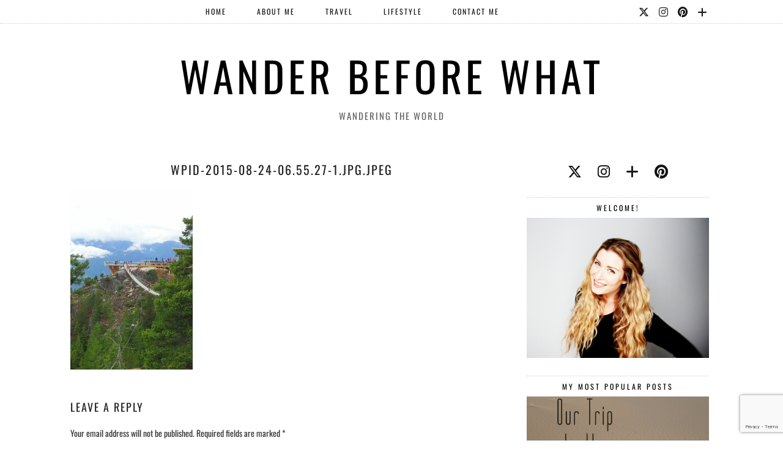

--- FILE ---
content_type: text/html; charset=UTF-8
request_url: https://www.wanderbeforewhat.com/standing-on-top-of-the-world-vancouver-sea-to-sky/wpid-2015-08-24-06-55-27-1-jpg-jpeg/
body_size: 11014
content:
<!DOCTYPE html>
<html lang="en-US">
<head>
	<meta charset="UTF-8">
	<meta name="viewport" content="width=device-width, initial-scale=1, maximum-scale=5">	<meta name='robots' content='index, follow, max-image-preview:large, max-snippet:-1, max-video-preview:-1' />
<script id="cookieyes" type="text/javascript" src="https://cdn-cookieyes.com/client_data/0f423dc541b2d2067e96446a/script.js"></script>
	<!-- This site is optimized with the Yoast SEO plugin v26.8 - https://yoast.com/product/yoast-seo-wordpress/ -->
	<title>wpid-2015-08-24-06.55.27-1.jpg.jpeg - Wander Before What</title>
	<link rel="canonical" href="https://www.wanderbeforewhat.com/standing-on-top-of-the-world-vancouver-sea-to-sky/wpid-2015-08-24-06-55-27-1-jpg-jpeg/" />
	<meta property="og:locale" content="en_US" />
	<meta property="og:type" content="article" />
	<meta property="og:title" content="wpid-2015-08-24-06.55.27-1.jpg.jpeg - Wander Before What" />
	<meta property="og:url" content="https://www.wanderbeforewhat.com/standing-on-top-of-the-world-vancouver-sea-to-sky/wpid-2015-08-24-06-55-27-1-jpg-jpeg/" />
	<meta property="og:site_name" content="Wander Before What" />
	<meta property="article:modified_time" content="2015-08-25T02:05:52+00:00" />
	<meta property="og:image" content="https://www.wanderbeforewhat.com/standing-on-top-of-the-world-vancouver-sea-to-sky/wpid-2015-08-24-06-55-27-1-jpg-jpeg" />
	<meta property="og:image:width" content="1152" />
	<meta property="og:image:height" content="1726" />
	<meta property="og:image:type" content="image/jpeg" />
	<meta name="twitter:card" content="summary_large_image" />
	<meta name="twitter:site" content="@wanderb4what" />
	<script type="application/ld+json" class="yoast-schema-graph">{"@context":"https://schema.org","@graph":[{"@type":"WebPage","@id":"https://www.wanderbeforewhat.com/standing-on-top-of-the-world-vancouver-sea-to-sky/wpid-2015-08-24-06-55-27-1-jpg-jpeg/","url":"https://www.wanderbeforewhat.com/standing-on-top-of-the-world-vancouver-sea-to-sky/wpid-2015-08-24-06-55-27-1-jpg-jpeg/","name":"wpid-2015-08-24-06.55.27-1.jpg.jpeg - Wander Before What","isPartOf":{"@id":"https://www.wanderbeforewhat.com/#website"},"primaryImageOfPage":{"@id":"https://www.wanderbeforewhat.com/standing-on-top-of-the-world-vancouver-sea-to-sky/wpid-2015-08-24-06-55-27-1-jpg-jpeg/#primaryimage"},"image":{"@id":"https://www.wanderbeforewhat.com/standing-on-top-of-the-world-vancouver-sea-to-sky/wpid-2015-08-24-06-55-27-1-jpg-jpeg/#primaryimage"},"thumbnailUrl":"https://www.wanderbeforewhat.com/wp-content/uploads/2015/08/wpid-2015-08-24-06.55.27-1.jpg.jpeg","datePublished":"2015-08-25T01:59:15+00:00","dateModified":"2015-08-25T02:05:52+00:00","breadcrumb":{"@id":"https://www.wanderbeforewhat.com/standing-on-top-of-the-world-vancouver-sea-to-sky/wpid-2015-08-24-06-55-27-1-jpg-jpeg/#breadcrumb"},"inLanguage":"en-US","potentialAction":[{"@type":"ReadAction","target":["https://www.wanderbeforewhat.com/standing-on-top-of-the-world-vancouver-sea-to-sky/wpid-2015-08-24-06-55-27-1-jpg-jpeg/"]}]},{"@type":"ImageObject","inLanguage":"en-US","@id":"https://www.wanderbeforewhat.com/standing-on-top-of-the-world-vancouver-sea-to-sky/wpid-2015-08-24-06-55-27-1-jpg-jpeg/#primaryimage","url":"https://www.wanderbeforewhat.com/wp-content/uploads/2015/08/wpid-2015-08-24-06.55.27-1.jpg.jpeg","contentUrl":"https://www.wanderbeforewhat.com/wp-content/uploads/2015/08/wpid-2015-08-24-06.55.27-1.jpg.jpeg","width":1152,"height":1726},{"@type":"BreadcrumbList","@id":"https://www.wanderbeforewhat.com/standing-on-top-of-the-world-vancouver-sea-to-sky/wpid-2015-08-24-06-55-27-1-jpg-jpeg/#breadcrumb","itemListElement":[{"@type":"ListItem","position":1,"name":"Home","item":"https://www.wanderbeforewhat.com/"},{"@type":"ListItem","position":2,"name":"Standing on top of the world: Vancouver Sea-to-Sky","item":"https://www.wanderbeforewhat.com/standing-on-top-of-the-world-vancouver-sea-to-sky/"},{"@type":"ListItem","position":3,"name":"wpid-2015-08-24-06.55.27-1.jpg.jpeg"}]},{"@type":"WebSite","@id":"https://www.wanderbeforewhat.com/#website","url":"https://www.wanderbeforewhat.com/","name":"Wander Before What","description":"Wandering the World","potentialAction":[{"@type":"SearchAction","target":{"@type":"EntryPoint","urlTemplate":"https://www.wanderbeforewhat.com/?s={search_term_string}"},"query-input":{"@type":"PropertyValueSpecification","valueRequired":true,"valueName":"search_term_string"}}],"inLanguage":"en-US"}]}</script>
	<!-- / Yoast SEO plugin. -->


<link rel='dns-prefetch' href='//cdnjs.cloudflare.com' />
<link rel='dns-prefetch' href='//www.googletagmanager.com' />
<link rel='dns-prefetch' href='//pipdigz.co.uk' />
<link rel='dns-prefetch' href='//fonts.bunny.net' />
<link rel='dns-prefetch' href='//pagead2.googlesyndication.com' />
<link rel="alternate" type="application/rss+xml" title="Wander Before What &raquo; Feed" href="https://www.wanderbeforewhat.com/feed/" />
<link rel="alternate" type="application/rss+xml" title="Wander Before What &raquo; Comments Feed" href="https://www.wanderbeforewhat.com/comments/feed/" />
<link rel="alternate" type="application/rss+xml" title="Wander Before What &raquo; wpid-2015-08-24-06.55.27-1.jpg.jpeg Comments Feed" href="https://www.wanderbeforewhat.com/standing-on-top-of-the-world-vancouver-sea-to-sky/wpid-2015-08-24-06-55-27-1-jpg-jpeg/feed/" />
<link rel="alternate" title="oEmbed (JSON)" type="application/json+oembed" href="https://www.wanderbeforewhat.com/wp-json/oembed/1.0/embed?url=https%3A%2F%2Fwww.wanderbeforewhat.com%2Fstanding-on-top-of-the-world-vancouver-sea-to-sky%2Fwpid-2015-08-24-06-55-27-1-jpg-jpeg%2F" />
<link rel="alternate" title="oEmbed (XML)" type="text/xml+oembed" href="https://www.wanderbeforewhat.com/wp-json/oembed/1.0/embed?url=https%3A%2F%2Fwww.wanderbeforewhat.com%2Fstanding-on-top-of-the-world-vancouver-sea-to-sky%2Fwpid-2015-08-24-06-55-27-1-jpg-jpeg%2F&#038;format=xml" />
<style id='wp-img-auto-sizes-contain-inline-css'>
img:is([sizes=auto i],[sizes^="auto," i]){contain-intrinsic-size:3000px 1500px}
/*# sourceURL=wp-img-auto-sizes-contain-inline-css */
</style>
<link rel='stylesheet' id='cnss_font_awesome_css-css' href='https://www.wanderbeforewhat.com/wp-content/plugins/easy-social-icons/css/font-awesome/css/all.min.css?ver=7.0.0' media='all' />
<link rel='stylesheet' id='cnss_font_awesome_v4_shims-css' href='https://www.wanderbeforewhat.com/wp-content/plugins/easy-social-icons/css/font-awesome/css/v4-shims.min.css?ver=7.0.0' media='all' />
<link rel='stylesheet' id='cnss_css-css' href='https://www.wanderbeforewhat.com/wp-content/plugins/easy-social-icons/css/cnss.css?ver=1.0' media='all' />
<link rel='stylesheet' id='cnss_share_css-css' href='https://www.wanderbeforewhat.com/wp-content/plugins/easy-social-icons/css/share.css?ver=1.0' media='all' />
<link rel='stylesheet' id='sbi_styles-css' href='https://www.wanderbeforewhat.com/wp-content/plugins/instagram-feed/css/sbi-styles.min.css?ver=6.10.0' media='all' />
<style id='wp-block-library-inline-css'>
:root{--wp-block-synced-color:#7a00df;--wp-block-synced-color--rgb:122,0,223;--wp-bound-block-color:var(--wp-block-synced-color);--wp-editor-canvas-background:#ddd;--wp-admin-theme-color:#007cba;--wp-admin-theme-color--rgb:0,124,186;--wp-admin-theme-color-darker-10:#006ba1;--wp-admin-theme-color-darker-10--rgb:0,107,160.5;--wp-admin-theme-color-darker-20:#005a87;--wp-admin-theme-color-darker-20--rgb:0,90,135;--wp-admin-border-width-focus:2px}@media (min-resolution:192dpi){:root{--wp-admin-border-width-focus:1.5px}}.wp-element-button{cursor:pointer}:root .has-very-light-gray-background-color{background-color:#eee}:root .has-very-dark-gray-background-color{background-color:#313131}:root .has-very-light-gray-color{color:#eee}:root .has-very-dark-gray-color{color:#313131}:root .has-vivid-green-cyan-to-vivid-cyan-blue-gradient-background{background:linear-gradient(135deg,#00d084,#0693e3)}:root .has-purple-crush-gradient-background{background:linear-gradient(135deg,#34e2e4,#4721fb 50%,#ab1dfe)}:root .has-hazy-dawn-gradient-background{background:linear-gradient(135deg,#faaca8,#dad0ec)}:root .has-subdued-olive-gradient-background{background:linear-gradient(135deg,#fafae1,#67a671)}:root .has-atomic-cream-gradient-background{background:linear-gradient(135deg,#fdd79a,#004a59)}:root .has-nightshade-gradient-background{background:linear-gradient(135deg,#330968,#31cdcf)}:root .has-midnight-gradient-background{background:linear-gradient(135deg,#020381,#2874fc)}:root{--wp--preset--font-size--normal:16px;--wp--preset--font-size--huge:42px}.has-regular-font-size{font-size:1em}.has-larger-font-size{font-size:2.625em}.has-normal-font-size{font-size:var(--wp--preset--font-size--normal)}.has-huge-font-size{font-size:var(--wp--preset--font-size--huge)}.has-text-align-center{text-align:center}.has-text-align-left{text-align:left}.has-text-align-right{text-align:right}.has-fit-text{white-space:nowrap!important}#end-resizable-editor-section{display:none}.aligncenter{clear:both}.items-justified-left{justify-content:flex-start}.items-justified-center{justify-content:center}.items-justified-right{justify-content:flex-end}.items-justified-space-between{justify-content:space-between}.screen-reader-text{border:0;clip-path:inset(50%);height:1px;margin:-1px;overflow:hidden;padding:0;position:absolute;width:1px;word-wrap:normal!important}.screen-reader-text:focus{background-color:#ddd;clip-path:none;color:#444;display:block;font-size:1em;height:auto;left:5px;line-height:normal;padding:15px 23px 14px;text-decoration:none;top:5px;width:auto;z-index:100000}html :where(.has-border-color){border-style:solid}html :where([style*=border-top-color]){border-top-style:solid}html :where([style*=border-right-color]){border-right-style:solid}html :where([style*=border-bottom-color]){border-bottom-style:solid}html :where([style*=border-left-color]){border-left-style:solid}html :where([style*=border-width]){border-style:solid}html :where([style*=border-top-width]){border-top-style:solid}html :where([style*=border-right-width]){border-right-style:solid}html :where([style*=border-bottom-width]){border-bottom-style:solid}html :where([style*=border-left-width]){border-left-style:solid}html :where(img[class*=wp-image-]){height:auto;max-width:100%}:where(figure){margin:0 0 1em}html :where(.is-position-sticky){--wp-admin--admin-bar--position-offset:var(--wp-admin--admin-bar--height,0px)}@media screen and (max-width:600px){html :where(.is-position-sticky){--wp-admin--admin-bar--position-offset:0px}}

/*# sourceURL=wp-block-library-inline-css */
</style><style id='global-styles-inline-css'>
:root{--wp--preset--aspect-ratio--square: 1;--wp--preset--aspect-ratio--4-3: 4/3;--wp--preset--aspect-ratio--3-4: 3/4;--wp--preset--aspect-ratio--3-2: 3/2;--wp--preset--aspect-ratio--2-3: 2/3;--wp--preset--aspect-ratio--16-9: 16/9;--wp--preset--aspect-ratio--9-16: 9/16;--wp--preset--color--black: #000000;--wp--preset--color--cyan-bluish-gray: #abb8c3;--wp--preset--color--white: #ffffff;--wp--preset--color--pale-pink: #f78da7;--wp--preset--color--vivid-red: #cf2e2e;--wp--preset--color--luminous-vivid-orange: #ff6900;--wp--preset--color--luminous-vivid-amber: #fcb900;--wp--preset--color--light-green-cyan: #7bdcb5;--wp--preset--color--vivid-green-cyan: #00d084;--wp--preset--color--pale-cyan-blue: #8ed1fc;--wp--preset--color--vivid-cyan-blue: #0693e3;--wp--preset--color--vivid-purple: #9b51e0;--wp--preset--gradient--vivid-cyan-blue-to-vivid-purple: linear-gradient(135deg,rgb(6,147,227) 0%,rgb(155,81,224) 100%);--wp--preset--gradient--light-green-cyan-to-vivid-green-cyan: linear-gradient(135deg,rgb(122,220,180) 0%,rgb(0,208,130) 100%);--wp--preset--gradient--luminous-vivid-amber-to-luminous-vivid-orange: linear-gradient(135deg,rgb(252,185,0) 0%,rgb(255,105,0) 100%);--wp--preset--gradient--luminous-vivid-orange-to-vivid-red: linear-gradient(135deg,rgb(255,105,0) 0%,rgb(207,46,46) 100%);--wp--preset--gradient--very-light-gray-to-cyan-bluish-gray: linear-gradient(135deg,rgb(238,238,238) 0%,rgb(169,184,195) 100%);--wp--preset--gradient--cool-to-warm-spectrum: linear-gradient(135deg,rgb(74,234,220) 0%,rgb(151,120,209) 20%,rgb(207,42,186) 40%,rgb(238,44,130) 60%,rgb(251,105,98) 80%,rgb(254,248,76) 100%);--wp--preset--gradient--blush-light-purple: linear-gradient(135deg,rgb(255,206,236) 0%,rgb(152,150,240) 100%);--wp--preset--gradient--blush-bordeaux: linear-gradient(135deg,rgb(254,205,165) 0%,rgb(254,45,45) 50%,rgb(107,0,62) 100%);--wp--preset--gradient--luminous-dusk: linear-gradient(135deg,rgb(255,203,112) 0%,rgb(199,81,192) 50%,rgb(65,88,208) 100%);--wp--preset--gradient--pale-ocean: linear-gradient(135deg,rgb(255,245,203) 0%,rgb(182,227,212) 50%,rgb(51,167,181) 100%);--wp--preset--gradient--electric-grass: linear-gradient(135deg,rgb(202,248,128) 0%,rgb(113,206,126) 100%);--wp--preset--gradient--midnight: linear-gradient(135deg,rgb(2,3,129) 0%,rgb(40,116,252) 100%);--wp--preset--font-size--small: 13px;--wp--preset--font-size--medium: 20px;--wp--preset--font-size--large: 36px;--wp--preset--font-size--x-large: 42px;--wp--preset--spacing--20: 0.44rem;--wp--preset--spacing--30: 0.67rem;--wp--preset--spacing--40: 1rem;--wp--preset--spacing--50: 1.5rem;--wp--preset--spacing--60: 2.25rem;--wp--preset--spacing--70: 3.38rem;--wp--preset--spacing--80: 5.06rem;--wp--preset--shadow--natural: 6px 6px 9px rgba(0, 0, 0, 0.2);--wp--preset--shadow--deep: 12px 12px 50px rgba(0, 0, 0, 0.4);--wp--preset--shadow--sharp: 6px 6px 0px rgba(0, 0, 0, 0.2);--wp--preset--shadow--outlined: 6px 6px 0px -3px rgb(255, 255, 255), 6px 6px rgb(0, 0, 0);--wp--preset--shadow--crisp: 6px 6px 0px rgb(0, 0, 0);}:where(.is-layout-flex){gap: 0.5em;}:where(.is-layout-grid){gap: 0.5em;}body .is-layout-flex{display: flex;}.is-layout-flex{flex-wrap: wrap;align-items: center;}.is-layout-flex > :is(*, div){margin: 0;}body .is-layout-grid{display: grid;}.is-layout-grid > :is(*, div){margin: 0;}:where(.wp-block-columns.is-layout-flex){gap: 2em;}:where(.wp-block-columns.is-layout-grid){gap: 2em;}:where(.wp-block-post-template.is-layout-flex){gap: 1.25em;}:where(.wp-block-post-template.is-layout-grid){gap: 1.25em;}.has-black-color{color: var(--wp--preset--color--black) !important;}.has-cyan-bluish-gray-color{color: var(--wp--preset--color--cyan-bluish-gray) !important;}.has-white-color{color: var(--wp--preset--color--white) !important;}.has-pale-pink-color{color: var(--wp--preset--color--pale-pink) !important;}.has-vivid-red-color{color: var(--wp--preset--color--vivid-red) !important;}.has-luminous-vivid-orange-color{color: var(--wp--preset--color--luminous-vivid-orange) !important;}.has-luminous-vivid-amber-color{color: var(--wp--preset--color--luminous-vivid-amber) !important;}.has-light-green-cyan-color{color: var(--wp--preset--color--light-green-cyan) !important;}.has-vivid-green-cyan-color{color: var(--wp--preset--color--vivid-green-cyan) !important;}.has-pale-cyan-blue-color{color: var(--wp--preset--color--pale-cyan-blue) !important;}.has-vivid-cyan-blue-color{color: var(--wp--preset--color--vivid-cyan-blue) !important;}.has-vivid-purple-color{color: var(--wp--preset--color--vivid-purple) !important;}.has-black-background-color{background-color: var(--wp--preset--color--black) !important;}.has-cyan-bluish-gray-background-color{background-color: var(--wp--preset--color--cyan-bluish-gray) !important;}.has-white-background-color{background-color: var(--wp--preset--color--white) !important;}.has-pale-pink-background-color{background-color: var(--wp--preset--color--pale-pink) !important;}.has-vivid-red-background-color{background-color: var(--wp--preset--color--vivid-red) !important;}.has-luminous-vivid-orange-background-color{background-color: var(--wp--preset--color--luminous-vivid-orange) !important;}.has-luminous-vivid-amber-background-color{background-color: var(--wp--preset--color--luminous-vivid-amber) !important;}.has-light-green-cyan-background-color{background-color: var(--wp--preset--color--light-green-cyan) !important;}.has-vivid-green-cyan-background-color{background-color: var(--wp--preset--color--vivid-green-cyan) !important;}.has-pale-cyan-blue-background-color{background-color: var(--wp--preset--color--pale-cyan-blue) !important;}.has-vivid-cyan-blue-background-color{background-color: var(--wp--preset--color--vivid-cyan-blue) !important;}.has-vivid-purple-background-color{background-color: var(--wp--preset--color--vivid-purple) !important;}.has-black-border-color{border-color: var(--wp--preset--color--black) !important;}.has-cyan-bluish-gray-border-color{border-color: var(--wp--preset--color--cyan-bluish-gray) !important;}.has-white-border-color{border-color: var(--wp--preset--color--white) !important;}.has-pale-pink-border-color{border-color: var(--wp--preset--color--pale-pink) !important;}.has-vivid-red-border-color{border-color: var(--wp--preset--color--vivid-red) !important;}.has-luminous-vivid-orange-border-color{border-color: var(--wp--preset--color--luminous-vivid-orange) !important;}.has-luminous-vivid-amber-border-color{border-color: var(--wp--preset--color--luminous-vivid-amber) !important;}.has-light-green-cyan-border-color{border-color: var(--wp--preset--color--light-green-cyan) !important;}.has-vivid-green-cyan-border-color{border-color: var(--wp--preset--color--vivid-green-cyan) !important;}.has-pale-cyan-blue-border-color{border-color: var(--wp--preset--color--pale-cyan-blue) !important;}.has-vivid-cyan-blue-border-color{border-color: var(--wp--preset--color--vivid-cyan-blue) !important;}.has-vivid-purple-border-color{border-color: var(--wp--preset--color--vivid-purple) !important;}.has-vivid-cyan-blue-to-vivid-purple-gradient-background{background: var(--wp--preset--gradient--vivid-cyan-blue-to-vivid-purple) !important;}.has-light-green-cyan-to-vivid-green-cyan-gradient-background{background: var(--wp--preset--gradient--light-green-cyan-to-vivid-green-cyan) !important;}.has-luminous-vivid-amber-to-luminous-vivid-orange-gradient-background{background: var(--wp--preset--gradient--luminous-vivid-amber-to-luminous-vivid-orange) !important;}.has-luminous-vivid-orange-to-vivid-red-gradient-background{background: var(--wp--preset--gradient--luminous-vivid-orange-to-vivid-red) !important;}.has-very-light-gray-to-cyan-bluish-gray-gradient-background{background: var(--wp--preset--gradient--very-light-gray-to-cyan-bluish-gray) !important;}.has-cool-to-warm-spectrum-gradient-background{background: var(--wp--preset--gradient--cool-to-warm-spectrum) !important;}.has-blush-light-purple-gradient-background{background: var(--wp--preset--gradient--blush-light-purple) !important;}.has-blush-bordeaux-gradient-background{background: var(--wp--preset--gradient--blush-bordeaux) !important;}.has-luminous-dusk-gradient-background{background: var(--wp--preset--gradient--luminous-dusk) !important;}.has-pale-ocean-gradient-background{background: var(--wp--preset--gradient--pale-ocean) !important;}.has-electric-grass-gradient-background{background: var(--wp--preset--gradient--electric-grass) !important;}.has-midnight-gradient-background{background: var(--wp--preset--gradient--midnight) !important;}.has-small-font-size{font-size: var(--wp--preset--font-size--small) !important;}.has-medium-font-size{font-size: var(--wp--preset--font-size--medium) !important;}.has-large-font-size{font-size: var(--wp--preset--font-size--large) !important;}.has-x-large-font-size{font-size: var(--wp--preset--font-size--x-large) !important;}
/*# sourceURL=global-styles-inline-css */
</style>

<style id='classic-theme-styles-inline-css'>
/*! This file is auto-generated */
.wp-block-button__link{color:#fff;background-color:#32373c;border-radius:9999px;box-shadow:none;text-decoration:none;padding:calc(.667em + 2px) calc(1.333em + 2px);font-size:1.125em}.wp-block-file__button{background:#32373c;color:#fff;text-decoration:none}
/*# sourceURL=/wp-includes/css/classic-themes.min.css */
</style>
<link rel='stylesheet' id='contact-form-7-css' href='https://www.wanderbeforewhat.com/wp-content/plugins/contact-form-7/includes/css/styles.css?ver=6.1.4' media='all' />
<link rel='stylesheet' id='jpibfi-style-css' href='https://www.wanderbeforewhat.com/wp-content/plugins/jquery-pin-it-button-for-images/css/client.css?ver=3.0.6' media='all' />
<link rel='stylesheet' id='p3-core-responsive-css' href='https://pipdigz.co.uk/p3/css/core_resp.css' media='all' />
<link rel='stylesheet' id='pipdig-style-css' href='https://www.wanderbeforewhat.com/wp-content/themes/pipdig-arubanights/style.css?ver=1737064392' media='all' />
<link rel='stylesheet' id='pipdig-responsive-css' href='https://www.wanderbeforewhat.com/wp-content/themes/pipdig-arubanights/css/responsive.css?ver=1737064392' media='all' />
<link rel='stylesheet' id='pipdig-fonts-css' href='https://fonts.bunny.net/css?family=Oswald' media='all' />
<script src="https://www.wanderbeforewhat.com/wp-includes/js/jquery/jquery.min.js?ver=3.7.1" id="jquery-core-js"></script>
<script src="https://www.wanderbeforewhat.com/wp-includes/js/jquery/jquery-migrate.min.js?ver=3.4.1" id="jquery-migrate-js"></script>
<script src="https://www.wanderbeforewhat.com/wp-content/plugins/easy-social-icons/js/cnss.js?ver=1.0" id="cnss_js-js"></script>
<script src="https://www.wanderbeforewhat.com/wp-content/plugins/easy-social-icons/js/share.js?ver=1.0" id="cnss_share_js-js"></script>

<!-- Google tag (gtag.js) snippet added by Site Kit -->
<!-- Google Analytics snippet added by Site Kit -->
<script src="https://www.googletagmanager.com/gtag/js?id=GT-M6BTL94X" id="google_gtagjs-js" async></script>
<script id="google_gtagjs-js-after">
window.dataLayer = window.dataLayer || [];function gtag(){dataLayer.push(arguments);}
gtag("set","linker",{"domains":["www.wanderbeforewhat.com"]});
gtag("js", new Date());
gtag("set", "developer_id.dZTNiMT", true);
gtag("config", "GT-M6BTL94X");
//# sourceURL=google_gtagjs-js-after
</script>
<link rel="https://api.w.org/" href="https://www.wanderbeforewhat.com/wp-json/" /><link rel="alternate" title="JSON" type="application/json" href="https://www.wanderbeforewhat.com/wp-json/wp/v2/media/1233" /><link rel="EditURI" type="application/rsd+xml" title="RSD" href="https://www.wanderbeforewhat.com/xmlrpc.php?rsd" />
<meta name="generator" content="WordPress 6.9" />
<link rel='shortlink' href='https://www.wanderbeforewhat.com/?p=1233' />
<style type="text/css">
		ul.cnss-social-icon li.cn-fa-icon a:hover{color:#ffffff!important;}
		</style><meta name="generator" content="Site Kit by Google 1.171.0" /><style type="text/css">
	a.pinit-button.custom span {
		}

	.pinit-hover {
		opacity: 0.5 !important;
		filter: alpha(opacity=50) !important;
	}
	a.pinit-button {
	border-bottom: 0 !important;
	box-shadow: none !important;
	margin-bottom: 0 !important;
}
a.pinit-button::after {
    display: none;
}</style>
		<!--noptimize--> <!-- Cust --> <style>body {font-size:15px}body {font-family: "Oswald"}</style> <!-- /Cust --> <!--/noptimize-->
<!-- Google AdSense meta tags added by Site Kit -->
<meta name="google-adsense-platform-account" content="ca-host-pub-2644536267352236">
<meta name="google-adsense-platform-domain" content="sitekit.withgoogle.com">
<!-- End Google AdSense meta tags added by Site Kit -->

<!-- Google AdSense snippet added by Site Kit -->
<script async src="https://pagead2.googlesyndication.com/pagead/js/adsbygoogle.js?client=ca-pub-1630432122789637&amp;host=ca-host-pub-2644536267352236" crossorigin="anonymous"></script>

<!-- End Google AdSense snippet added by Site Kit -->
	</head>

<body class="attachment wp-singular attachment-template-default single single-attachment postid-1233 attachmentid-1233 attachment-jpeg wp-theme-pipdig-arubanights pipdig_sidebar_active">

		
	<header class="site-header nopin">
		<div class="clearfix container">
			<div class="site-branding">
						<div class="site-title">
					<a href="https://www.wanderbeforewhat.com/" title="Wander Before What" rel="home">Wander Before What</a>
				</div>
							<div class="site-description">Wandering the World</div>			</div>
		</div>
	</header><!-- .site-header -->

	<div class="site-top">
						<div class="clearfix container">
			<nav id="main_menu_under_header" class="site-menu">
				<div class="clearfix menu-bar"><ul id="menu-menu-1" class="menu"><li id="menu-item-11" class="menu-item menu-item-type-custom menu-item-object-custom menu-item-home menu-item-11"><a href="http://www.wanderbeforewhat.com/">Home</a></li>
<li id="menu-item-10" class="menu-item menu-item-type-post_type menu-item-object-page menu-item-10"><a href="https://www.wanderbeforewhat.com/about/">About Me</a></li>
<li id="menu-item-477" class="menu-item menu-item-type-taxonomy menu-item-object-category menu-item-has-children menu-item-477"><a href="https://www.wanderbeforewhat.com/category/travel/">Travel</a>
<ul class="sub-menu">
	<li id="menu-item-480" class="menu-item menu-item-type-taxonomy menu-item-object-category menu-item-has-children menu-item-480"><a href="https://www.wanderbeforewhat.com/category/travel/destinations/">Destinations</a>
	<ul class="sub-menu">
		<li id="menu-item-486" class="menu-item menu-item-type-taxonomy menu-item-object-category menu-item-486"><a href="https://www.wanderbeforewhat.com/category/travel/destinations/canada/">Canada</a></li>
		<li id="menu-item-482" class="menu-item menu-item-type-taxonomy menu-item-object-category menu-item-482"><a href="https://www.wanderbeforewhat.com/category/travel/destinations/caribbean/">Caribbean</a></li>
		<li id="menu-item-888" class="menu-item menu-item-type-taxonomy menu-item-object-category menu-item-888"><a href="https://www.wanderbeforewhat.com/category/travel/destinations/italy/">Italy</a></li>
		<li id="menu-item-889" class="menu-item menu-item-type-taxonomy menu-item-object-category menu-item-889"><a href="https://www.wanderbeforewhat.com/category/travel/destinations/morocco/">Morocco</a></li>
		<li id="menu-item-483" class="menu-item menu-item-type-taxonomy menu-item-object-category menu-item-483"><a href="https://www.wanderbeforewhat.com/category/travel/destinations/portugal-travel/">Portugal</a></li>
		<li id="menu-item-484" class="menu-item menu-item-type-taxonomy menu-item-object-category menu-item-484"><a href="https://www.wanderbeforewhat.com/category/travel/destinations/spain/">Spain</a></li>
		<li id="menu-item-485" class="menu-item menu-item-type-taxonomy menu-item-object-category menu-item-485"><a href="https://www.wanderbeforewhat.com/category/travel/destinations/uk-travel/">UK</a></li>
		<li id="menu-item-490" class="menu-item menu-item-type-taxonomy menu-item-object-category menu-item-490"><a href="https://www.wanderbeforewhat.com/category/travel/destinations/usa/">US</a></li>
	</ul>
</li>
	<li id="menu-item-488" class="menu-item menu-item-type-taxonomy menu-item-object-category menu-item-488"><a href="https://www.wanderbeforewhat.com/category/travel/tips-n-tricks/">Tips n&#8217; Tricks</a></li>
	<li id="menu-item-487" class="menu-item menu-item-type-taxonomy menu-item-object-category menu-item-487"><a href="https://www.wanderbeforewhat.com/category/travel/photos/">Photo Diary</a></li>
	<li id="menu-item-493" class="menu-item menu-item-type-taxonomy menu-item-object-category menu-item-has-children menu-item-493"><a href="https://www.wanderbeforewhat.com/category/travel/reviews/">Reviews</a>
	<ul class="sub-menu">
		<li id="menu-item-494" class="menu-item menu-item-type-taxonomy menu-item-object-category menu-item-494"><a href="https://www.wanderbeforewhat.com/category/travel/reviews/books/">Books</a></li>
		<li id="menu-item-495" class="menu-item menu-item-type-taxonomy menu-item-object-category menu-item-495"><a href="https://www.wanderbeforewhat.com/category/travel/reviews/food-drink/">Food &#038; Drink</a></li>
		<li id="menu-item-496" class="menu-item menu-item-type-taxonomy menu-item-object-category menu-item-496"><a href="https://www.wanderbeforewhat.com/category/travel/reviews/music/">Music</a></li>
		<li id="menu-item-497" class="menu-item menu-item-type-taxonomy menu-item-object-category menu-item-497"><a href="https://www.wanderbeforewhat.com/category/travel/reviews/products/">Products</a></li>
		<li id="menu-item-498" class="menu-item menu-item-type-taxonomy menu-item-object-category menu-item-498"><a href="https://www.wanderbeforewhat.com/category/travel/reviews/websites/">Websites</a></li>
	</ul>
</li>
</ul>
</li>
<li id="menu-item-478" class="menu-item menu-item-type-taxonomy menu-item-object-category menu-item-has-children menu-item-478"><a href="https://www.wanderbeforewhat.com/category/lifestyle/">Lifestyle</a>
<ul class="sub-menu">
	<li id="menu-item-481" class="menu-item menu-item-type-taxonomy menu-item-object-category menu-item-481"><a href="https://www.wanderbeforewhat.com/category/lifestyle/personal/">Personal</a></li>
	<li id="menu-item-491" class="menu-item menu-item-type-taxonomy menu-item-object-category menu-item-491"><a href="https://www.wanderbeforewhat.com/category/lifestyle/fashion-and-beauty/">Fashion &#038; Beauty</a></li>
	<li id="menu-item-492" class="menu-item menu-item-type-taxonomy menu-item-object-category menu-item-492"><a href="https://www.wanderbeforewhat.com/category/lifestyle/health-and-fitness/">Health &#038; Fitness</a></li>
</ul>
</li>
<li id="menu-item-735" class="menu-item menu-item-type-post_type menu-item-object-page menu-item-735"><a href="https://www.wanderbeforewhat.com/contact/">Contact Me</a></li>
<li class="socialz top-socialz"><a href="http://twitter.com/wanderb4what" target="_blank" rel="nofollow noopener" aria-label="Twitter" title="Twitter"><i class="pipdigicons pipdigicons_fab pipdigicons-x-twitter"></i></a><a href="http://instagram.com/wanderb4what" target="_blank" rel="nofollow noopener" aria-label="Instagram" title="Instagram"><i class="pipdigicons pipdigicons_fab pipdigicons-instagram"></i></a><a href="http://pinterest.com/wanderb4what" target="_blank" rel="nofollow noopener" aria-label="Pinterest" title="Pinterest"><i class="pipdigicons pipdigicons_fab pipdigicons-pinterest"></i></a><a href="http://bloglovin.com/wanderbeforewhat" target="_blank" rel="nofollow noopener" aria-label="Bloglovin" title="Bloglovin"><i class="pipdigicons pipdigicons-plus"></i></a></li></ul></div>			</nav><!-- .site-menu -->
		</div>
					</div><!-- .site-top -->
	
	
	<div class="site-main">
	
		
				
				
			
		<div class="clearfix container">
		
						
						
			
	<div class="row">
	
		<div class="col-sm-8 content-area">

		
			<article id="post-1233" class="clearfix post-1233 attachment type-attachment status-inherit hentry">
	
	<header class="entry-header">
				<h1 class="entry-title p_post_titles_font">wpid-2015-08-24-06.55.27-1.jpg.jpeg</h1>	</header><!-- .entry-header -->

	<div class="clearfix entry-content">
	
				
				
		<input class="jpibfi" type="hidden"><p class="attachment"><a href='https://www.wanderbeforewhat.com/wp-content/uploads/2015/08/wpid-2015-08-24-06.55.27-1.jpg.jpeg'><img fetchpriority="high" decoding="async" width="200" height="300" src="https://www.wanderbeforewhat.com/wp-content/uploads/2015/08/wpid-2015-08-24-06.55.27-1.jpg-200x300.jpeg" class="attachment-medium size-medium" alt="" srcset="https://www.wanderbeforewhat.com/wp-content/uploads/2015/08/wpid-2015-08-24-06.55.27-1.jpg-200x300.jpeg 200w, https://www.wanderbeforewhat.com/wp-content/uploads/2015/08/wpid-2015-08-24-06.55.27-1.jpg-683x1024.jpeg 683w, https://www.wanderbeforewhat.com/wp-content/uploads/2015/08/wpid-2015-08-24-06.55.27-1.jpg-1080x1618.jpeg 1080w, https://www.wanderbeforewhat.com/wp-content/uploads/2015/08/wpid-2015-08-24-06.55.27-1.jpg.jpeg 1152w" sizes="(max-width: 200px) 100vw, 200px" data-jpibfi-post-excerpt="" data-jpibfi-post-url="https://www.wanderbeforewhat.com/standing-on-top-of-the-world-vancouver-sea-to-sky/wpid-2015-08-24-06-55-27-1-jpg-jpeg/" data-jpibfi-post-title="wpid-2015-08-24-06.55.27-1.jpg.jpeg" data-jpibfi-src="https://www.wanderbeforewhat.com/wp-content/uploads/2015/08/wpid-2015-08-24-06.55.27-1.jpg-200x300.jpeg" ></a></p>
		
				
				
	</div>

	<footer class="entry-meta entry-footer">
			</footer>

<!-- #post-1233 --></article>
					<nav id="nav-below" class="clearfix post-navigation">
		
			
		
		</nav><!-- #nav-below -->
		
			
<div id="comments" class="comments-area">

	
		<div id="respond" class="comment-respond">
		<h3 id="reply-title" class="comment-reply-title">Leave a Reply <small><a rel="nofollow" id="cancel-comment-reply-link" href="/standing-on-top-of-the-world-vancouver-sea-to-sky/wpid-2015-08-24-06-55-27-1-jpg-jpeg/#respond" style="display:none;">Cancel reply</a></small></h3><form action="https://www.wanderbeforewhat.com/wp-comments-post.php" method="post" id="commentform" class="comment-form"><p class="comment-notes"><span id="email-notes">Your email address will not be published.</span> <span class="required-field-message">Required fields are marked <span class="required">*</span></span></p><p class="comment-form-comment"><label for="comment">Comment <span class="required">*</span></label> <textarea id="comment" name="comment" cols="45" rows="8" maxlength="65525" required></textarea></p><p class="comment-form-author"><label for="author">Name <span class="required">*</span></label> <input id="author" name="author" type="text" value="" size="30" maxlength="245" autocomplete="name" required /></p>
<p class="comment-form-email"><label for="email">Email <span class="required">*</span></label> <input id="email" name="email" type="email" value="" size="30" maxlength="100" aria-describedby="email-notes" autocomplete="email" required /></p>
<p class="comment-form-url"><label for="url">Website</label> <input id="url" name="url" type="url" value="" size="30" maxlength="200" autocomplete="url" /></p>
<p class="form-submit"><input name="submit" type="submit" id="submit" class="submit" value="Post Comment" /> <input type='hidden' name='comment_post_ID' value='1233' id='comment_post_ID' />
<input type='hidden' name='comment_parent' id='comment_parent' value='0' />
</p><p style="display: none;"><input type="hidden" id="akismet_comment_nonce" name="akismet_comment_nonce" value="3dcff405f7" /></p><p style="display: none !important;" class="akismet-fields-container" data-prefix="ak_"><label>&#916;<textarea name="ak_hp_textarea" cols="45" rows="8" maxlength="100"></textarea></label><input type="hidden" id="ak_js_1" name="ak_js" value="67"/><script>document.getElementById( "ak_js_1" ).setAttribute( "value", ( new Date() ).getTime() );</script></p></form>	</div><!-- #respond -->
	

</div><!-- #comments -->
		
		</div><!-- .content-area -->

			
	<div class="col-sm-4 site-sidebar nopin" role="complementary">
		<aside id="pipdig_widget_social_icons-2" class="widget pipdig_widget_social_icons"><div class="socialz"><a href="http://twitter.com/wanderb4what" target="_blank" rel="nofollow noopener" aria-label="twitter" title="twitter"><i class="pipdigicons pipdigicons_fab pipdigicons-x-twitter" aria-hidden="true"></i></a><a href="http://instagram.com/wanderb4what" target="_blank" rel="nofollow noopener" aria-label="instagram" title="instagram"><i class="pipdigicons pipdigicons_fab pipdigicons-instagram" aria-hidden="true"></i></a><a href="http://www.bloglovin.com/wanderbeforewhat" target="_blank" rel="nofollow noopener" aria-label="bloglovin" title="bloglovin"><i class="pipdigicons pipdigicons-plus" aria-hidden="true"></i></a><a href="http://pinterest.com/wanderb4what" target="_blank" rel="nofollow noopener" aria-label="pinterest" title="pinterest"><i class="pipdigicons pipdigicons_fab pipdigicons-pinterest" aria-hidden="true"></i></a></div></aside><aside id="media_image-2" class="widget widget_media_image"><h3 class="widget-title"><span>WELCOME!</span></h3><a href="http://www.wanderbeforewhat.com/about"><img width="3473" height="2669" src="https://www.wanderbeforewhat.com/wp-content/uploads/2014/11/2-candy-mod-e1417071381689.jpg" class="image wp-image-12 alignnone attachment-full size-full" alt="Welcome to Wander Before What" style="max-width: 100%; height: auto;" decoding="async" loading="lazy" srcset="https://www.wanderbeforewhat.com/wp-content/uploads/2014/11/2-candy-mod-e1417071381689.jpg 3473w, https://www.wanderbeforewhat.com/wp-content/uploads/2014/11/2-candy-mod-e1417071381689-300x231.jpg 300w, https://www.wanderbeforewhat.com/wp-content/uploads/2014/11/2-candy-mod-e1417071381689-1024x787.jpg 1024w, https://www.wanderbeforewhat.com/wp-content/uploads/2014/11/2-candy-mod-e1417071381689-1080x830.jpg 1080w" sizes="auto, (max-width: 3473px) 100vw, 3473px" /></a></aside><aside id="pipdig_widget_popular_posts-2" class="widget pipdig_widget_popular_posts"><h3 class="widget-title"><span>My Most Popular Posts</span></h3>
	<ul id="p3_pop_widget_662080872" class="p3_popular_posts_widget nopin">
	
		
		
			
					<li>
				<a href="https://www.wanderbeforewhat.com/sahara-top-desert-tour-morocco/" aria-label="Sahara Desert Tour in Review">
											<div class="p3_cover_me pipdig_lazy" data-src="//www.wanderbeforewhat.com/wp-content/uploads/2015/05/1431792091735.jpg">
							<img src="[data-uri]" alt="Sahara Desert Tour in Review" class="p3_invisible skip-lazy" />
						</div>
										<h4 class="p_post_titles_font">Sahara Desert Tour in Review</h4>
				</a>
			</li>
		
			
					<li>
				<a href="https://www.wanderbeforewhat.com/santorini-sunset-cruise/" aria-label="Santorini: Sunset Cruise">
											<div class="p3_cover_me pipdig_lazy" data-src="//www.wanderbeforewhat.com/wp-content/uploads/2018/07/SANTORINISUNSET-CRUISE.png">
							<img src="[data-uri]" alt="Santorini: Sunset Cruise" class="p3_invisible skip-lazy" />
						</div>
										<h4 class="p_post_titles_font">Santorini: Sunset Cruise</h4>
				</a>
			</li>
		
			
					<li>
				<a href="https://www.wanderbeforewhat.com/differences-between-toronto-and-vancouver/" aria-label="Differences Between Toronto and Vancouver">
											<div class="p3_cover_me pipdig_lazy" data-src="//www.wanderbeforewhat.com/wp-content/uploads/2015/10/PicMonkey-Collage.jpg">
							<img src="[data-uri]" alt="Differences Between Toronto and Vancouver" class="p3_invisible skip-lazy" />
						</div>
										<h4 class="p_post_titles_font">Differences Between Toronto and Vancouver</h4>
				</a>
			</li>
		
			</ul>
	
	</aside><aside id="pipdig_theme_bloglovin_widget-2" class="widget pipdig_theme_bloglovin_widget"><p><a href="http://bloglovin.com/wanderbeforewhat" target="blank" rel="nofollow noopener" class="pipdig-bloglovin-widget"><i class="pipdigicons pipdigicons-heart"></i> 124 Followers on Bloglovin'</a></p></aside><aside id="search-2" class="widget widget_search"><h3 class="widget-title"><span>Search my blog:</span></h3><form role="search" method="get" class="search-form" action="https://www.wanderbeforewhat.com/">
	<div class="form-group">
		<input type="search" class="form-control" placeholder="Type some keywords..." value="" name="s" autocomplete="off" minlength="2" required>
	</div>
</form></aside><aside id="text-3" class="widget widget_text">			<div class="textwidget"><a href="http://www.hercampus.com/hcbn" target="_blank"><img src="http://i.imgur.com/39u0y9z.png" width="300"/></a></div>
		</aside>	</div><!-- .site-sidebar -->
	

	</div>

		</div>
	</div><!-- .site-main -->
	
	
	<div class="hide-back-to-top"><div id="back-top"><a href="#top"><i class="pipdigicons pipdigicons-chevron-up"></i></a></div></div>
	
	<div id="p3_sticky_stop"></div>

		
		
		
		
		
	<footer class="site-footer">
		<div class="clearfix container">
			<div class="row">
								<div class="col-sm-7 site-info">
											&copy; 2026 <a href="https://www.wanderbeforewhat.com/">Wander Before What</a>
														</div>
				
				<div class="col-sm-5 site-credit">
					<a href="https://www.pipdig.co" target="_blank" rel="noopener">WordPress Theme by <span style="text-transform:lowercase;letter-spacing:1px">pipdig</span></a>				</div>
			</div>
		</div>
	</footer>
	
<script type="speculationrules">
{"prefetch":[{"source":"document","where":{"and":[{"href_matches":"/*"},{"not":{"href_matches":["/wp-*.php","/wp-admin/*","/wp-content/uploads/*","/wp-content/*","/wp-content/plugins/*","/wp-content/themes/pipdig-arubanights/*","/*\\?(.+)"]}},{"not":{"selector_matches":"a[rel~=\"nofollow\"]"}},{"not":{"selector_matches":".no-prefetch, .no-prefetch a"}}]},"eagerness":"conservative"}]}
</script>
<!-- Instagram Feed JS -->
<script type="text/javascript">
var sbiajaxurl = "https://www.wanderbeforewhat.com/wp-admin/admin-ajax.php";
</script>
<script src="https://www.wanderbeforewhat.com/wp-includes/js/jquery/ui/core.min.js?ver=1.13.3" id="jquery-ui-core-js"></script>
<script src="https://www.wanderbeforewhat.com/wp-includes/js/jquery/ui/mouse.min.js?ver=1.13.3" id="jquery-ui-mouse-js"></script>
<script src="https://www.wanderbeforewhat.com/wp-includes/js/jquery/ui/sortable.min.js?ver=1.13.3" id="jquery-ui-sortable-js"></script>
<script src="https://www.wanderbeforewhat.com/wp-includes/js/dist/hooks.min.js?ver=dd5603f07f9220ed27f1" id="wp-hooks-js"></script>
<script src="https://www.wanderbeforewhat.com/wp-includes/js/dist/i18n.min.js?ver=c26c3dc7bed366793375" id="wp-i18n-js"></script>
<script id="wp-i18n-js-after">
wp.i18n.setLocaleData( { 'text direction\u0004ltr': [ 'ltr' ] } );
//# sourceURL=wp-i18n-js-after
</script>
<script src="https://www.wanderbeforewhat.com/wp-content/plugins/contact-form-7/includes/swv/js/index.js?ver=6.1.4" id="swv-js"></script>
<script id="contact-form-7-js-before">
var wpcf7 = {
    "api": {
        "root": "https:\/\/www.wanderbeforewhat.com\/wp-json\/",
        "namespace": "contact-form-7\/v1"
    },
    "cached": 1
};
//# sourceURL=contact-form-7-js-before
</script>
<script src="https://www.wanderbeforewhat.com/wp-content/plugins/contact-form-7/includes/js/index.js?ver=6.1.4" id="contact-form-7-js"></script>
<script id="jpibfi-script-js-extra">
var jpibfi_options = {"hover":{"siteTitle":"Wander Before What","image_selector":".jpibfi_container img","disabled_classes":"nopin;wp-smiley","enabled_classes":"","min_image_height":0,"min_image_height_small":0,"min_image_width":0,"min_image_width_small":0,"show_on":"[front],[single],[page],[category],[archive],[search],[home]","disable_on":"","show_button":"hover","button_margin_bottom":20,"button_margin_top":20,"button_margin_left":20,"button_margin_right":20,"button_position":"top-left","description_option":["post_title"],"transparency_value":0.5,"pin_image":"old_default","pin_image_button":"square","pin_image_icon":"circle","pin_image_size":"normal","custom_image_url":"","scale_pin_image":false,"pin_linked_url":true,"pinLinkedImages":false,"pinImageWidth":65,"pinImageHeight":41,"scroll_selector":"","support_srcset":false}};
//# sourceURL=jpibfi-script-js-extra
</script>
<script src="https://www.wanderbeforewhat.com/wp-content/plugins/jquery-pin-it-button-for-images/js/jpibfi.client.js?ver=3.0.6" id="jpibfi-script-js"></script>
<script id="custom-script-js-extra">
var wpdata = {"object_id":"1233","site_url":"https://www.wanderbeforewhat.com"};
//# sourceURL=custom-script-js-extra
</script>
<script src="https://www.wanderbeforewhat.com/wp-content/plugins/wp-meta-and-date-remover/assets/js/inspector.js?ver=1.1" id="custom-script-js"></script>
<script src="https://cdnjs.cloudflare.com/ajax/libs/fitvids/1.2.0/jquery.fitvids.min.js" id="pipdig-fitvids-js"></script>
<script src="https://cdnjs.cloudflare.com/ajax/libs/jquery.lazy/1.7.9/jquery.lazy.min.js" id="pipdig-lazy-js"></script>
<script src="https://cdnjs.cloudflare.com/ajax/libs/SlickNav/1.0.10/jquery.slicknav.min.js" id="pipdig-slicknav-js"></script>
<script src="https://www.wanderbeforewhat.com/wp-content/themes/pipdig-arubanights/scripts.js" id="pipdig-scripts-js"></script>
<script src="https://www.wanderbeforewhat.com/wp-includes/js/comment-reply.min.js?ver=6.9" id="comment-reply-js" async data-wp-strategy="async" fetchpriority="low"></script>
<script src="https://www.google.com/recaptcha/api.js?render=6LfaSPojAAAAAJBfZEZhDiLnNZUlIBbUkUBbJ0vA&amp;ver=3.0" id="google-recaptcha-js"></script>
<script src="https://www.wanderbeforewhat.com/wp-includes/js/dist/vendor/wp-polyfill.min.js?ver=3.15.0" id="wp-polyfill-js"></script>
<script id="wpcf7-recaptcha-js-before">
var wpcf7_recaptcha = {
    "sitekey": "6LfaSPojAAAAAJBfZEZhDiLnNZUlIBbUkUBbJ0vA",
    "actions": {
        "homepage": "homepage",
        "contactform": "contactform"
    }
};
//# sourceURL=wpcf7-recaptcha-js-before
</script>
<script src="https://www.wanderbeforewhat.com/wp-content/plugins/contact-form-7/modules/recaptcha/index.js?ver=6.1.4" id="wpcf7-recaptcha-js"></script>
<script defer src="https://www.wanderbeforewhat.com/wp-content/plugins/akismet/_inc/akismet-frontend.js?ver=1762984076" id="akismet-frontend-js"></script>
<script>
jQuery(document).ready(function($) {
	
	var mobMenu = $('.site-menu .menu');
	
	mobMenu.slicknav({
		label: '<i class="pipdigicons pipdigicons-bars"></i>',
		duration: 450,
		brand: '<a href="http://twitter.com/wanderb4what" target="_blank" rel="nofollow noopener" aria-label="Twitter" title="Twitter"><i class="pipdigicons pipdigicons_fab pipdigicons-x-twitter"></i></a><a href="http://instagram.com/wanderb4what" target="_blank" rel="nofollow noopener" aria-label="Instagram" title="Instagram"><i class="pipdigicons pipdigicons_fab pipdigicons-instagram"></i></a><a href="http://pinterest.com/wanderb4what" target="_blank" rel="nofollow noopener" aria-label="Pinterest" title="Pinterest"><i class="pipdigicons pipdigicons_fab pipdigicons-pinterest"></i></a><a href="http://bloglovin.com/wanderbeforewhat" target="_blank" rel="nofollow noopener" aria-label="Bloglovin" title="Bloglovin"><i class="pipdigicons pipdigicons-plus"></i></a>',
		closedSymbol: '<i class="pipdigicons pipdigicons-chevron-right"></i>',
		openedSymbol: '<i class="pipdigicons pipdigicons-chevron-down"></i>',
		easingOpen: "swing",
		beforeOpen: function(){
			$('.slicknav_menu .slicknav_menutxt').html('<i class="pipdigicons pipdigicons_fas pipdigicons-times"></i>');
		},
		beforeClose: function(){
			$('.slicknav_menu .slicknav_menutxt').html('<i class="pipdigicons pipdigicons-bars"></i>');
		},
	});
	
		//close menu on lost focus. Not working sometimes
	/*
    $('.slicknav_menu').focusout(function(){
		mobMenu.slicknav('close');
	});
	*/
	});
</script>	<!--noptimize-->
	<script>
	jQuery(document).ready(function($) {
		$('.pipdig_lazy').Lazy({
			effect: 'fadeIn',
			effectTime: 360,
		});
	});
	</script>
	<!--/noptimize-->
		<!--noptimize-->
	<script>
	jQuery(document).ready(function($) {
		$(window).scroll(function() {
			if ($(window).scrollTop() + $(window).height() == $(document).height()) {
				$(".cc-window,.cookie-notice-container,.scrollbox-bottom-right,.widget_eu_cookie_law_widget,#cookie-law-bar,#cookie-law-info-bar,.cc_container,#catapult-cookie-bar,.mailmunch-scrollbox,#barritaloca,#upprev_box,#at4-whatsnext,#cookie-notice,.mailmunch-topbar,#cookieChoiceInfo, #eu-cookie-law,.sumome-scrollbox-popup,.tplis-cl-cookies,#eu-cookie,.pea_cook_wrapper,#milotree_box,#cookie-law-info-again,#jquery-cookie-law-script,.gdpr-privacy-bar,#moove_gdpr_cookie_info_bar,.pp-cookies-notice,.mc-modal").addClass('p3_hide_me');
			} else {
				$(".cc-window,.cookie-notice-container,.scrollbox-bottom-right,.widget_eu_cookie_law_widget,#cookie-law-bar,#cookie-law-info-bar,.cc_container,#catapult-cookie-bar,.mailmunch-scrollbox,#barritaloca,#upprev_box,#at4-whatsnext,#cookie-notice,.mailmunch-topbar,#cookieChoiceInfo, #eu-cookie-law,.sumome-scrollbox-popup,.tplis-cl-cookies,#eu-cookie,.pea_cook_wrapper,#milotree_box,#cookie-law-info-again,#jquery-cookie-law-script,.gdpr-privacy-bar,#moove_gdpr_cookie_info_bar,.pp-cookies-notice,.mc-modal").removeClass('p3_hide_me');
			}
		});
	});
	</script>
	<!--/noptimize-->
	<meta name="p3v" content="6.0.0 | Aruba Nights (pipdig) | 4.9.3 | 75078b5d84_1174_061debeb_1769812009 | https://www.wanderbeforewhat.com" />
		<link rel="stylesheet" href="https://pipdigz.co.uk/fonts/pipdigicons_2.css" media="none" onload="if(media!='all')media='all'">
	</body>
</html>
<!-- Dynamic page generated in 0.334 seconds. -->
<!-- Cached page generated by WP-Super-Cache on 2026-01-30 14:26:49 -->

<!-- super cache -->

--- FILE ---
content_type: text/html; charset=utf-8
request_url: https://www.google.com/recaptcha/api2/anchor?ar=1&k=6LfaSPojAAAAAJBfZEZhDiLnNZUlIBbUkUBbJ0vA&co=aHR0cHM6Ly93d3cud2FuZGVyYmVmb3Jld2hhdC5jb206NDQz&hl=en&v=N67nZn4AqZkNcbeMu4prBgzg&size=invisible&anchor-ms=20000&execute-ms=30000&cb=m86nd6c5msl4
body_size: 48701
content:
<!DOCTYPE HTML><html dir="ltr" lang="en"><head><meta http-equiv="Content-Type" content="text/html; charset=UTF-8">
<meta http-equiv="X-UA-Compatible" content="IE=edge">
<title>reCAPTCHA</title>
<style type="text/css">
/* cyrillic-ext */
@font-face {
  font-family: 'Roboto';
  font-style: normal;
  font-weight: 400;
  font-stretch: 100%;
  src: url(//fonts.gstatic.com/s/roboto/v48/KFO7CnqEu92Fr1ME7kSn66aGLdTylUAMa3GUBHMdazTgWw.woff2) format('woff2');
  unicode-range: U+0460-052F, U+1C80-1C8A, U+20B4, U+2DE0-2DFF, U+A640-A69F, U+FE2E-FE2F;
}
/* cyrillic */
@font-face {
  font-family: 'Roboto';
  font-style: normal;
  font-weight: 400;
  font-stretch: 100%;
  src: url(//fonts.gstatic.com/s/roboto/v48/KFO7CnqEu92Fr1ME7kSn66aGLdTylUAMa3iUBHMdazTgWw.woff2) format('woff2');
  unicode-range: U+0301, U+0400-045F, U+0490-0491, U+04B0-04B1, U+2116;
}
/* greek-ext */
@font-face {
  font-family: 'Roboto';
  font-style: normal;
  font-weight: 400;
  font-stretch: 100%;
  src: url(//fonts.gstatic.com/s/roboto/v48/KFO7CnqEu92Fr1ME7kSn66aGLdTylUAMa3CUBHMdazTgWw.woff2) format('woff2');
  unicode-range: U+1F00-1FFF;
}
/* greek */
@font-face {
  font-family: 'Roboto';
  font-style: normal;
  font-weight: 400;
  font-stretch: 100%;
  src: url(//fonts.gstatic.com/s/roboto/v48/KFO7CnqEu92Fr1ME7kSn66aGLdTylUAMa3-UBHMdazTgWw.woff2) format('woff2');
  unicode-range: U+0370-0377, U+037A-037F, U+0384-038A, U+038C, U+038E-03A1, U+03A3-03FF;
}
/* math */
@font-face {
  font-family: 'Roboto';
  font-style: normal;
  font-weight: 400;
  font-stretch: 100%;
  src: url(//fonts.gstatic.com/s/roboto/v48/KFO7CnqEu92Fr1ME7kSn66aGLdTylUAMawCUBHMdazTgWw.woff2) format('woff2');
  unicode-range: U+0302-0303, U+0305, U+0307-0308, U+0310, U+0312, U+0315, U+031A, U+0326-0327, U+032C, U+032F-0330, U+0332-0333, U+0338, U+033A, U+0346, U+034D, U+0391-03A1, U+03A3-03A9, U+03B1-03C9, U+03D1, U+03D5-03D6, U+03F0-03F1, U+03F4-03F5, U+2016-2017, U+2034-2038, U+203C, U+2040, U+2043, U+2047, U+2050, U+2057, U+205F, U+2070-2071, U+2074-208E, U+2090-209C, U+20D0-20DC, U+20E1, U+20E5-20EF, U+2100-2112, U+2114-2115, U+2117-2121, U+2123-214F, U+2190, U+2192, U+2194-21AE, U+21B0-21E5, U+21F1-21F2, U+21F4-2211, U+2213-2214, U+2216-22FF, U+2308-230B, U+2310, U+2319, U+231C-2321, U+2336-237A, U+237C, U+2395, U+239B-23B7, U+23D0, U+23DC-23E1, U+2474-2475, U+25AF, U+25B3, U+25B7, U+25BD, U+25C1, U+25CA, U+25CC, U+25FB, U+266D-266F, U+27C0-27FF, U+2900-2AFF, U+2B0E-2B11, U+2B30-2B4C, U+2BFE, U+3030, U+FF5B, U+FF5D, U+1D400-1D7FF, U+1EE00-1EEFF;
}
/* symbols */
@font-face {
  font-family: 'Roboto';
  font-style: normal;
  font-weight: 400;
  font-stretch: 100%;
  src: url(//fonts.gstatic.com/s/roboto/v48/KFO7CnqEu92Fr1ME7kSn66aGLdTylUAMaxKUBHMdazTgWw.woff2) format('woff2');
  unicode-range: U+0001-000C, U+000E-001F, U+007F-009F, U+20DD-20E0, U+20E2-20E4, U+2150-218F, U+2190, U+2192, U+2194-2199, U+21AF, U+21E6-21F0, U+21F3, U+2218-2219, U+2299, U+22C4-22C6, U+2300-243F, U+2440-244A, U+2460-24FF, U+25A0-27BF, U+2800-28FF, U+2921-2922, U+2981, U+29BF, U+29EB, U+2B00-2BFF, U+4DC0-4DFF, U+FFF9-FFFB, U+10140-1018E, U+10190-1019C, U+101A0, U+101D0-101FD, U+102E0-102FB, U+10E60-10E7E, U+1D2C0-1D2D3, U+1D2E0-1D37F, U+1F000-1F0FF, U+1F100-1F1AD, U+1F1E6-1F1FF, U+1F30D-1F30F, U+1F315, U+1F31C, U+1F31E, U+1F320-1F32C, U+1F336, U+1F378, U+1F37D, U+1F382, U+1F393-1F39F, U+1F3A7-1F3A8, U+1F3AC-1F3AF, U+1F3C2, U+1F3C4-1F3C6, U+1F3CA-1F3CE, U+1F3D4-1F3E0, U+1F3ED, U+1F3F1-1F3F3, U+1F3F5-1F3F7, U+1F408, U+1F415, U+1F41F, U+1F426, U+1F43F, U+1F441-1F442, U+1F444, U+1F446-1F449, U+1F44C-1F44E, U+1F453, U+1F46A, U+1F47D, U+1F4A3, U+1F4B0, U+1F4B3, U+1F4B9, U+1F4BB, U+1F4BF, U+1F4C8-1F4CB, U+1F4D6, U+1F4DA, U+1F4DF, U+1F4E3-1F4E6, U+1F4EA-1F4ED, U+1F4F7, U+1F4F9-1F4FB, U+1F4FD-1F4FE, U+1F503, U+1F507-1F50B, U+1F50D, U+1F512-1F513, U+1F53E-1F54A, U+1F54F-1F5FA, U+1F610, U+1F650-1F67F, U+1F687, U+1F68D, U+1F691, U+1F694, U+1F698, U+1F6AD, U+1F6B2, U+1F6B9-1F6BA, U+1F6BC, U+1F6C6-1F6CF, U+1F6D3-1F6D7, U+1F6E0-1F6EA, U+1F6F0-1F6F3, U+1F6F7-1F6FC, U+1F700-1F7FF, U+1F800-1F80B, U+1F810-1F847, U+1F850-1F859, U+1F860-1F887, U+1F890-1F8AD, U+1F8B0-1F8BB, U+1F8C0-1F8C1, U+1F900-1F90B, U+1F93B, U+1F946, U+1F984, U+1F996, U+1F9E9, U+1FA00-1FA6F, U+1FA70-1FA7C, U+1FA80-1FA89, U+1FA8F-1FAC6, U+1FACE-1FADC, U+1FADF-1FAE9, U+1FAF0-1FAF8, U+1FB00-1FBFF;
}
/* vietnamese */
@font-face {
  font-family: 'Roboto';
  font-style: normal;
  font-weight: 400;
  font-stretch: 100%;
  src: url(//fonts.gstatic.com/s/roboto/v48/KFO7CnqEu92Fr1ME7kSn66aGLdTylUAMa3OUBHMdazTgWw.woff2) format('woff2');
  unicode-range: U+0102-0103, U+0110-0111, U+0128-0129, U+0168-0169, U+01A0-01A1, U+01AF-01B0, U+0300-0301, U+0303-0304, U+0308-0309, U+0323, U+0329, U+1EA0-1EF9, U+20AB;
}
/* latin-ext */
@font-face {
  font-family: 'Roboto';
  font-style: normal;
  font-weight: 400;
  font-stretch: 100%;
  src: url(//fonts.gstatic.com/s/roboto/v48/KFO7CnqEu92Fr1ME7kSn66aGLdTylUAMa3KUBHMdazTgWw.woff2) format('woff2');
  unicode-range: U+0100-02BA, U+02BD-02C5, U+02C7-02CC, U+02CE-02D7, U+02DD-02FF, U+0304, U+0308, U+0329, U+1D00-1DBF, U+1E00-1E9F, U+1EF2-1EFF, U+2020, U+20A0-20AB, U+20AD-20C0, U+2113, U+2C60-2C7F, U+A720-A7FF;
}
/* latin */
@font-face {
  font-family: 'Roboto';
  font-style: normal;
  font-weight: 400;
  font-stretch: 100%;
  src: url(//fonts.gstatic.com/s/roboto/v48/KFO7CnqEu92Fr1ME7kSn66aGLdTylUAMa3yUBHMdazQ.woff2) format('woff2');
  unicode-range: U+0000-00FF, U+0131, U+0152-0153, U+02BB-02BC, U+02C6, U+02DA, U+02DC, U+0304, U+0308, U+0329, U+2000-206F, U+20AC, U+2122, U+2191, U+2193, U+2212, U+2215, U+FEFF, U+FFFD;
}
/* cyrillic-ext */
@font-face {
  font-family: 'Roboto';
  font-style: normal;
  font-weight: 500;
  font-stretch: 100%;
  src: url(//fonts.gstatic.com/s/roboto/v48/KFO7CnqEu92Fr1ME7kSn66aGLdTylUAMa3GUBHMdazTgWw.woff2) format('woff2');
  unicode-range: U+0460-052F, U+1C80-1C8A, U+20B4, U+2DE0-2DFF, U+A640-A69F, U+FE2E-FE2F;
}
/* cyrillic */
@font-face {
  font-family: 'Roboto';
  font-style: normal;
  font-weight: 500;
  font-stretch: 100%;
  src: url(//fonts.gstatic.com/s/roboto/v48/KFO7CnqEu92Fr1ME7kSn66aGLdTylUAMa3iUBHMdazTgWw.woff2) format('woff2');
  unicode-range: U+0301, U+0400-045F, U+0490-0491, U+04B0-04B1, U+2116;
}
/* greek-ext */
@font-face {
  font-family: 'Roboto';
  font-style: normal;
  font-weight: 500;
  font-stretch: 100%;
  src: url(//fonts.gstatic.com/s/roboto/v48/KFO7CnqEu92Fr1ME7kSn66aGLdTylUAMa3CUBHMdazTgWw.woff2) format('woff2');
  unicode-range: U+1F00-1FFF;
}
/* greek */
@font-face {
  font-family: 'Roboto';
  font-style: normal;
  font-weight: 500;
  font-stretch: 100%;
  src: url(//fonts.gstatic.com/s/roboto/v48/KFO7CnqEu92Fr1ME7kSn66aGLdTylUAMa3-UBHMdazTgWw.woff2) format('woff2');
  unicode-range: U+0370-0377, U+037A-037F, U+0384-038A, U+038C, U+038E-03A1, U+03A3-03FF;
}
/* math */
@font-face {
  font-family: 'Roboto';
  font-style: normal;
  font-weight: 500;
  font-stretch: 100%;
  src: url(//fonts.gstatic.com/s/roboto/v48/KFO7CnqEu92Fr1ME7kSn66aGLdTylUAMawCUBHMdazTgWw.woff2) format('woff2');
  unicode-range: U+0302-0303, U+0305, U+0307-0308, U+0310, U+0312, U+0315, U+031A, U+0326-0327, U+032C, U+032F-0330, U+0332-0333, U+0338, U+033A, U+0346, U+034D, U+0391-03A1, U+03A3-03A9, U+03B1-03C9, U+03D1, U+03D5-03D6, U+03F0-03F1, U+03F4-03F5, U+2016-2017, U+2034-2038, U+203C, U+2040, U+2043, U+2047, U+2050, U+2057, U+205F, U+2070-2071, U+2074-208E, U+2090-209C, U+20D0-20DC, U+20E1, U+20E5-20EF, U+2100-2112, U+2114-2115, U+2117-2121, U+2123-214F, U+2190, U+2192, U+2194-21AE, U+21B0-21E5, U+21F1-21F2, U+21F4-2211, U+2213-2214, U+2216-22FF, U+2308-230B, U+2310, U+2319, U+231C-2321, U+2336-237A, U+237C, U+2395, U+239B-23B7, U+23D0, U+23DC-23E1, U+2474-2475, U+25AF, U+25B3, U+25B7, U+25BD, U+25C1, U+25CA, U+25CC, U+25FB, U+266D-266F, U+27C0-27FF, U+2900-2AFF, U+2B0E-2B11, U+2B30-2B4C, U+2BFE, U+3030, U+FF5B, U+FF5D, U+1D400-1D7FF, U+1EE00-1EEFF;
}
/* symbols */
@font-face {
  font-family: 'Roboto';
  font-style: normal;
  font-weight: 500;
  font-stretch: 100%;
  src: url(//fonts.gstatic.com/s/roboto/v48/KFO7CnqEu92Fr1ME7kSn66aGLdTylUAMaxKUBHMdazTgWw.woff2) format('woff2');
  unicode-range: U+0001-000C, U+000E-001F, U+007F-009F, U+20DD-20E0, U+20E2-20E4, U+2150-218F, U+2190, U+2192, U+2194-2199, U+21AF, U+21E6-21F0, U+21F3, U+2218-2219, U+2299, U+22C4-22C6, U+2300-243F, U+2440-244A, U+2460-24FF, U+25A0-27BF, U+2800-28FF, U+2921-2922, U+2981, U+29BF, U+29EB, U+2B00-2BFF, U+4DC0-4DFF, U+FFF9-FFFB, U+10140-1018E, U+10190-1019C, U+101A0, U+101D0-101FD, U+102E0-102FB, U+10E60-10E7E, U+1D2C0-1D2D3, U+1D2E0-1D37F, U+1F000-1F0FF, U+1F100-1F1AD, U+1F1E6-1F1FF, U+1F30D-1F30F, U+1F315, U+1F31C, U+1F31E, U+1F320-1F32C, U+1F336, U+1F378, U+1F37D, U+1F382, U+1F393-1F39F, U+1F3A7-1F3A8, U+1F3AC-1F3AF, U+1F3C2, U+1F3C4-1F3C6, U+1F3CA-1F3CE, U+1F3D4-1F3E0, U+1F3ED, U+1F3F1-1F3F3, U+1F3F5-1F3F7, U+1F408, U+1F415, U+1F41F, U+1F426, U+1F43F, U+1F441-1F442, U+1F444, U+1F446-1F449, U+1F44C-1F44E, U+1F453, U+1F46A, U+1F47D, U+1F4A3, U+1F4B0, U+1F4B3, U+1F4B9, U+1F4BB, U+1F4BF, U+1F4C8-1F4CB, U+1F4D6, U+1F4DA, U+1F4DF, U+1F4E3-1F4E6, U+1F4EA-1F4ED, U+1F4F7, U+1F4F9-1F4FB, U+1F4FD-1F4FE, U+1F503, U+1F507-1F50B, U+1F50D, U+1F512-1F513, U+1F53E-1F54A, U+1F54F-1F5FA, U+1F610, U+1F650-1F67F, U+1F687, U+1F68D, U+1F691, U+1F694, U+1F698, U+1F6AD, U+1F6B2, U+1F6B9-1F6BA, U+1F6BC, U+1F6C6-1F6CF, U+1F6D3-1F6D7, U+1F6E0-1F6EA, U+1F6F0-1F6F3, U+1F6F7-1F6FC, U+1F700-1F7FF, U+1F800-1F80B, U+1F810-1F847, U+1F850-1F859, U+1F860-1F887, U+1F890-1F8AD, U+1F8B0-1F8BB, U+1F8C0-1F8C1, U+1F900-1F90B, U+1F93B, U+1F946, U+1F984, U+1F996, U+1F9E9, U+1FA00-1FA6F, U+1FA70-1FA7C, U+1FA80-1FA89, U+1FA8F-1FAC6, U+1FACE-1FADC, U+1FADF-1FAE9, U+1FAF0-1FAF8, U+1FB00-1FBFF;
}
/* vietnamese */
@font-face {
  font-family: 'Roboto';
  font-style: normal;
  font-weight: 500;
  font-stretch: 100%;
  src: url(//fonts.gstatic.com/s/roboto/v48/KFO7CnqEu92Fr1ME7kSn66aGLdTylUAMa3OUBHMdazTgWw.woff2) format('woff2');
  unicode-range: U+0102-0103, U+0110-0111, U+0128-0129, U+0168-0169, U+01A0-01A1, U+01AF-01B0, U+0300-0301, U+0303-0304, U+0308-0309, U+0323, U+0329, U+1EA0-1EF9, U+20AB;
}
/* latin-ext */
@font-face {
  font-family: 'Roboto';
  font-style: normal;
  font-weight: 500;
  font-stretch: 100%;
  src: url(//fonts.gstatic.com/s/roboto/v48/KFO7CnqEu92Fr1ME7kSn66aGLdTylUAMa3KUBHMdazTgWw.woff2) format('woff2');
  unicode-range: U+0100-02BA, U+02BD-02C5, U+02C7-02CC, U+02CE-02D7, U+02DD-02FF, U+0304, U+0308, U+0329, U+1D00-1DBF, U+1E00-1E9F, U+1EF2-1EFF, U+2020, U+20A0-20AB, U+20AD-20C0, U+2113, U+2C60-2C7F, U+A720-A7FF;
}
/* latin */
@font-face {
  font-family: 'Roboto';
  font-style: normal;
  font-weight: 500;
  font-stretch: 100%;
  src: url(//fonts.gstatic.com/s/roboto/v48/KFO7CnqEu92Fr1ME7kSn66aGLdTylUAMa3yUBHMdazQ.woff2) format('woff2');
  unicode-range: U+0000-00FF, U+0131, U+0152-0153, U+02BB-02BC, U+02C6, U+02DA, U+02DC, U+0304, U+0308, U+0329, U+2000-206F, U+20AC, U+2122, U+2191, U+2193, U+2212, U+2215, U+FEFF, U+FFFD;
}
/* cyrillic-ext */
@font-face {
  font-family: 'Roboto';
  font-style: normal;
  font-weight: 900;
  font-stretch: 100%;
  src: url(//fonts.gstatic.com/s/roboto/v48/KFO7CnqEu92Fr1ME7kSn66aGLdTylUAMa3GUBHMdazTgWw.woff2) format('woff2');
  unicode-range: U+0460-052F, U+1C80-1C8A, U+20B4, U+2DE0-2DFF, U+A640-A69F, U+FE2E-FE2F;
}
/* cyrillic */
@font-face {
  font-family: 'Roboto';
  font-style: normal;
  font-weight: 900;
  font-stretch: 100%;
  src: url(//fonts.gstatic.com/s/roboto/v48/KFO7CnqEu92Fr1ME7kSn66aGLdTylUAMa3iUBHMdazTgWw.woff2) format('woff2');
  unicode-range: U+0301, U+0400-045F, U+0490-0491, U+04B0-04B1, U+2116;
}
/* greek-ext */
@font-face {
  font-family: 'Roboto';
  font-style: normal;
  font-weight: 900;
  font-stretch: 100%;
  src: url(//fonts.gstatic.com/s/roboto/v48/KFO7CnqEu92Fr1ME7kSn66aGLdTylUAMa3CUBHMdazTgWw.woff2) format('woff2');
  unicode-range: U+1F00-1FFF;
}
/* greek */
@font-face {
  font-family: 'Roboto';
  font-style: normal;
  font-weight: 900;
  font-stretch: 100%;
  src: url(//fonts.gstatic.com/s/roboto/v48/KFO7CnqEu92Fr1ME7kSn66aGLdTylUAMa3-UBHMdazTgWw.woff2) format('woff2');
  unicode-range: U+0370-0377, U+037A-037F, U+0384-038A, U+038C, U+038E-03A1, U+03A3-03FF;
}
/* math */
@font-face {
  font-family: 'Roboto';
  font-style: normal;
  font-weight: 900;
  font-stretch: 100%;
  src: url(//fonts.gstatic.com/s/roboto/v48/KFO7CnqEu92Fr1ME7kSn66aGLdTylUAMawCUBHMdazTgWw.woff2) format('woff2');
  unicode-range: U+0302-0303, U+0305, U+0307-0308, U+0310, U+0312, U+0315, U+031A, U+0326-0327, U+032C, U+032F-0330, U+0332-0333, U+0338, U+033A, U+0346, U+034D, U+0391-03A1, U+03A3-03A9, U+03B1-03C9, U+03D1, U+03D5-03D6, U+03F0-03F1, U+03F4-03F5, U+2016-2017, U+2034-2038, U+203C, U+2040, U+2043, U+2047, U+2050, U+2057, U+205F, U+2070-2071, U+2074-208E, U+2090-209C, U+20D0-20DC, U+20E1, U+20E5-20EF, U+2100-2112, U+2114-2115, U+2117-2121, U+2123-214F, U+2190, U+2192, U+2194-21AE, U+21B0-21E5, U+21F1-21F2, U+21F4-2211, U+2213-2214, U+2216-22FF, U+2308-230B, U+2310, U+2319, U+231C-2321, U+2336-237A, U+237C, U+2395, U+239B-23B7, U+23D0, U+23DC-23E1, U+2474-2475, U+25AF, U+25B3, U+25B7, U+25BD, U+25C1, U+25CA, U+25CC, U+25FB, U+266D-266F, U+27C0-27FF, U+2900-2AFF, U+2B0E-2B11, U+2B30-2B4C, U+2BFE, U+3030, U+FF5B, U+FF5D, U+1D400-1D7FF, U+1EE00-1EEFF;
}
/* symbols */
@font-face {
  font-family: 'Roboto';
  font-style: normal;
  font-weight: 900;
  font-stretch: 100%;
  src: url(//fonts.gstatic.com/s/roboto/v48/KFO7CnqEu92Fr1ME7kSn66aGLdTylUAMaxKUBHMdazTgWw.woff2) format('woff2');
  unicode-range: U+0001-000C, U+000E-001F, U+007F-009F, U+20DD-20E0, U+20E2-20E4, U+2150-218F, U+2190, U+2192, U+2194-2199, U+21AF, U+21E6-21F0, U+21F3, U+2218-2219, U+2299, U+22C4-22C6, U+2300-243F, U+2440-244A, U+2460-24FF, U+25A0-27BF, U+2800-28FF, U+2921-2922, U+2981, U+29BF, U+29EB, U+2B00-2BFF, U+4DC0-4DFF, U+FFF9-FFFB, U+10140-1018E, U+10190-1019C, U+101A0, U+101D0-101FD, U+102E0-102FB, U+10E60-10E7E, U+1D2C0-1D2D3, U+1D2E0-1D37F, U+1F000-1F0FF, U+1F100-1F1AD, U+1F1E6-1F1FF, U+1F30D-1F30F, U+1F315, U+1F31C, U+1F31E, U+1F320-1F32C, U+1F336, U+1F378, U+1F37D, U+1F382, U+1F393-1F39F, U+1F3A7-1F3A8, U+1F3AC-1F3AF, U+1F3C2, U+1F3C4-1F3C6, U+1F3CA-1F3CE, U+1F3D4-1F3E0, U+1F3ED, U+1F3F1-1F3F3, U+1F3F5-1F3F7, U+1F408, U+1F415, U+1F41F, U+1F426, U+1F43F, U+1F441-1F442, U+1F444, U+1F446-1F449, U+1F44C-1F44E, U+1F453, U+1F46A, U+1F47D, U+1F4A3, U+1F4B0, U+1F4B3, U+1F4B9, U+1F4BB, U+1F4BF, U+1F4C8-1F4CB, U+1F4D6, U+1F4DA, U+1F4DF, U+1F4E3-1F4E6, U+1F4EA-1F4ED, U+1F4F7, U+1F4F9-1F4FB, U+1F4FD-1F4FE, U+1F503, U+1F507-1F50B, U+1F50D, U+1F512-1F513, U+1F53E-1F54A, U+1F54F-1F5FA, U+1F610, U+1F650-1F67F, U+1F687, U+1F68D, U+1F691, U+1F694, U+1F698, U+1F6AD, U+1F6B2, U+1F6B9-1F6BA, U+1F6BC, U+1F6C6-1F6CF, U+1F6D3-1F6D7, U+1F6E0-1F6EA, U+1F6F0-1F6F3, U+1F6F7-1F6FC, U+1F700-1F7FF, U+1F800-1F80B, U+1F810-1F847, U+1F850-1F859, U+1F860-1F887, U+1F890-1F8AD, U+1F8B0-1F8BB, U+1F8C0-1F8C1, U+1F900-1F90B, U+1F93B, U+1F946, U+1F984, U+1F996, U+1F9E9, U+1FA00-1FA6F, U+1FA70-1FA7C, U+1FA80-1FA89, U+1FA8F-1FAC6, U+1FACE-1FADC, U+1FADF-1FAE9, U+1FAF0-1FAF8, U+1FB00-1FBFF;
}
/* vietnamese */
@font-face {
  font-family: 'Roboto';
  font-style: normal;
  font-weight: 900;
  font-stretch: 100%;
  src: url(//fonts.gstatic.com/s/roboto/v48/KFO7CnqEu92Fr1ME7kSn66aGLdTylUAMa3OUBHMdazTgWw.woff2) format('woff2');
  unicode-range: U+0102-0103, U+0110-0111, U+0128-0129, U+0168-0169, U+01A0-01A1, U+01AF-01B0, U+0300-0301, U+0303-0304, U+0308-0309, U+0323, U+0329, U+1EA0-1EF9, U+20AB;
}
/* latin-ext */
@font-face {
  font-family: 'Roboto';
  font-style: normal;
  font-weight: 900;
  font-stretch: 100%;
  src: url(//fonts.gstatic.com/s/roboto/v48/KFO7CnqEu92Fr1ME7kSn66aGLdTylUAMa3KUBHMdazTgWw.woff2) format('woff2');
  unicode-range: U+0100-02BA, U+02BD-02C5, U+02C7-02CC, U+02CE-02D7, U+02DD-02FF, U+0304, U+0308, U+0329, U+1D00-1DBF, U+1E00-1E9F, U+1EF2-1EFF, U+2020, U+20A0-20AB, U+20AD-20C0, U+2113, U+2C60-2C7F, U+A720-A7FF;
}
/* latin */
@font-face {
  font-family: 'Roboto';
  font-style: normal;
  font-weight: 900;
  font-stretch: 100%;
  src: url(//fonts.gstatic.com/s/roboto/v48/KFO7CnqEu92Fr1ME7kSn66aGLdTylUAMa3yUBHMdazQ.woff2) format('woff2');
  unicode-range: U+0000-00FF, U+0131, U+0152-0153, U+02BB-02BC, U+02C6, U+02DA, U+02DC, U+0304, U+0308, U+0329, U+2000-206F, U+20AC, U+2122, U+2191, U+2193, U+2212, U+2215, U+FEFF, U+FFFD;
}

</style>
<link rel="stylesheet" type="text/css" href="https://www.gstatic.com/recaptcha/releases/N67nZn4AqZkNcbeMu4prBgzg/styles__ltr.css">
<script nonce="AFiteAIGoIeHvLFlG1UsAg" type="text/javascript">window['__recaptcha_api'] = 'https://www.google.com/recaptcha/api2/';</script>
<script type="text/javascript" src="https://www.gstatic.com/recaptcha/releases/N67nZn4AqZkNcbeMu4prBgzg/recaptcha__en.js" nonce="AFiteAIGoIeHvLFlG1UsAg">
      
    </script></head>
<body><div id="rc-anchor-alert" class="rc-anchor-alert"></div>
<input type="hidden" id="recaptcha-token" value="[base64]">
<script type="text/javascript" nonce="AFiteAIGoIeHvLFlG1UsAg">
      recaptcha.anchor.Main.init("[\x22ainput\x22,[\x22bgdata\x22,\x22\x22,\[base64]/[base64]/[base64]/ZyhXLGgpOnEoW04sMjEsbF0sVywwKSxoKSxmYWxzZSxmYWxzZSl9Y2F0Y2goayl7RygzNTgsVyk/[base64]/[base64]/[base64]/[base64]/[base64]/[base64]/[base64]/bmV3IEJbT10oRFswXSk6dz09Mj9uZXcgQltPXShEWzBdLERbMV0pOnc9PTM/bmV3IEJbT10oRFswXSxEWzFdLERbMl0pOnc9PTQ/[base64]/[base64]/[base64]/[base64]/[base64]\\u003d\x22,\[base64]\x22,\[base64]/QsO9wofDi1DDrjg+woDDkGZ0w4B5C8KIwqwaC8K+Y8O/HUdVw5R2R8O9aMK3O8KGbcKHdsKrdBNDwoBmwoTCjcO1woHCncOMPMO+UcKsQsKiwqXDiSAYDcOlHsK4C8KmwqsYw6jDpUnCvzNSwrpicX/DpXJOVHTCl8Kaw7QhwowUAsOpUcK3w4PCkcK5Nk7CqMOjasO/ehMEBMO1eTxyJsOMw7YBw6PDrgrDlz/DhR9jPk8QZcK+wqrDs8K0U3fDpMKiAcOJCcOxwoXDiQgnXy5Awp/DvMO1wpFMw5LDulDCvQDDlEESwovCn3/DlxXCr1kKw7A+O3lnwoTDmjvCkMOXw4LCthLDosOUAMOLDMKkw4MzRX8Pw4N/wqoydBLDpHnCqnvDjj/[base64]/DiMKYwr49UsKhcVXCim95Mz3Cm8KMw4Q+wqgjW8OcwpF2wr/Cl8OEw4IWwrbDlMKMw53CtnjDkyw8wr7DhiLCmR8SdXBzfkM/wo1sYMO6wqF5w59pwoDDoQHDk29EIDl+w5/[base64]/CuMO1IsOhYcKOVG/[base64]/[base64]/[base64]/DmUwfw6s/bEtHZUzCiSsmPMKGMcK0w7RkEMO9w6/CssOYw5hzPQbChMOMw5rDjsOoZMKnBFFRPmt9w7AGw6Yfw6Z9wqvDhRDCo8KXw6gNwrl/[base64]/[base64]/wqrCqsKkw5nDnhBxw4dUHsO9w7sfAkfDvTZTGmdow7EMwqw1Y8OOKBMAcMOwXXLDkFoZPsOZwrkEw7/[base64]/DmMKNS8KcccK2w7gcccOtDcKTXWbDohF7IcKSwpDCnRwdw6XDusKQWMKUUcKOMSpHwpNQw6dww4cpCwEmQ2rCkynCmMOqKxEIw5PCtcOowq3CmhdSw783wozDng3DkSMswojCh8OCFMOJYMKtw7xMKMKtwp89wpbCq8KOTgoYXcOaN8KmwonDoTghw5kRw6/CsGPDoHdvEMKDwqcnwqcCDVzDnMOCc1/[base64]/wph/DAAPw7rDsWdJGsK2w4MVHcKxWkbDogHCo3XCgVYeFm3DqsOwwr4WYMORND7Ch8KeCGx4wrzDk8KqwozCn0HDq3Z2w4EQecKTMsORaxcTwo/[base64]/XMOlwoV7VCgcURlCHMKQZHzDqMKUY8ONwrHDp8OiMsOUw6JEwqnCgcKGwpQpw5YuH8OqJDdgw7xBTMOww6dMwp5Ow6zDj8Kbw4rClS/CncK+YcOBMk9XXm5RZMOjacOiw5JZw6DDh8KuwpDCvsKGw7DCuGxLdkwkPSttJDBJworDlsKPPsOCVjbComTDjsOpwqrDmwLDs8KdwqRbLCPDqiFvwq9eAsOew4cNwq5BHXzDr8OHIsObwqVHbzlCw4DCuMOnRhfCusOcwqLDmE7DgcOnHmMRw657w6UPMcKXwoJ/F33CuVxWw48tfcOZQHLCrB3CqgHCgUVnCcKwLsK+dsOEIsKeQcOOw4grBWt1HRLChcOwQBbCusKYw5XDkE/CnsO4w49HXx/DgnTCo01cwr88dsKsbcOywplCck4TYsOuwqFyAMOucwHDrxnDoQUKJB0UasKywopuWcKUwqtCwqZrw77Cm2V3wp8NdRLDgcOJUsOTGx7DkzpnJE7DkUPCh8OKUcO6LRY1TWnDkcK/wpHCqwvCgToWwp7CjnzCocK1w5XDncOgOsOkw57DtsKcRAQOHMK0woHDv2V9wqjDqU/Do8KsCn/Dq0hoXGEtw47CkFvCk8KawpXDlWRpwpQmw5Buw7c9akrDtzPDmsK0w6PCscKuBMKKHnlqRhXDncKPNRnDoUkvw4HCqHxiw5EqBXhARzd8wqLCuMOaD1d7wozCgE0Zwo0Jwr7Dk8ObfzPCjMK2wr/CiTPDtj1AwpDCmsKsCsKewo7DjcOVw4hEwpdQMcOBPcKOIcOSwobCkcKww7TDiEjCoQPDscO1QMOnw6/CjsKBXMOMwoEgBBrCugjDiEkHwq/CkD1XwrjDiMKQBsO8d8KUNg3CiUTCusOtGMO3w5Byw5jCi8KLwovDj04MMsO0ImTCm0zCj1bCqWrDhFV6wpozOsOuw4nDl8Osw7lqbnjDpFhObXDDs8OMRcK4aTNOw7ULA8OJcsOBwrrCtMOvLiPDqsK+wq/Dmyx7w7vCh8OrDcO8DsOvGnrChMO4aMO5dVtew7wqwq7DjMOwJMODNsOzwp/Cig3Cvnlew5bDnRrDtQwgwrrCvBYTw7xUA2VGw4ZZw4VEDl3DggjCl8KjwrzCsk/DqcKBOcOGXXxjF8KjB8OywoDDtmLCvcOaF8KoEwDDgMKgw4fDtMOqKSnCr8K5Y8KLwpofwpvCs8Okw4LDvsOBTSnCoAfCncK3w7kVwq3CmMKUFm4lD09IwpvDp2JnMTLCoHN2wonDgcKUw7I/JcOiw4B+wr5fwp09cTPCn8KZw6lfX8KwwqUabMKcwpBhwrXDjgxqO8KIwoXCg8OOwo9+wrzDsDjDtXgDKRc1Xg/[base64]/CjlHCuzfDvMK8BTPCtVNtFcKqw5VOw7HCiWnDvsOaHCHDn2/DqcOoWsOZNsKnw5PCinwOw4o4wp08B8Kwwrx5wpvDk0fCm8K9PVbClj51OsOMGifDsQYSRWFXQsOuwoHCuMOrwoB4d1jCtMKQYQdZw70mGwHDn1zCi8OKaMKacsO0ZMKWwqzCmwfDiWrDosKrw49IwotxYcK9w7vCmwnDuxXDonvDiRLDjAzCoRnDqTsSAV/[base64]/[base64]/cMOCK8Oww6YiaEbDjcKCKX/[base64]/DtcK6KyYsw5XCgSvDucKew6DCqTjCihYxbXUTw5PDsxXDoid7IsOue8Kvw6cuKMOhw5LCvsKUBMO+P1xHNgYaRcKFasKnwrx7NmPCqMO0wqUqAiIGw4hyexTCgkfDhHUdw6HDm8KYNAnCkSclAsOjYMOJw6fChFY/wp4Yw53CiwBmFcOcwoTCgMOOwrPDkcK6wrZ5M8KwwoMdwprDhxxwRkAnL8OWwpnDrMOQw5/CksOXEEcAeHd4BsKGw4tMw6ZOwr/DscOUw5zCmHl2w51LwrnDi8OAwpbCv8KePhgawoYSDUA9wrDDrCllwphzwprDnsKywpxGPXQWUcOgw7Zew4E9YQh4cMO3w5sRXXc/QBjCmDPDlgcDw6DCskjDv8ONNGdsacOuwqvDnX3CggQ+ECrDpMOEwqg9wrB6OsKEw5vDusODwoLDp8OAwrjCq8KvfcOvw5HCtn7CqcKBwq5UdcKgNkJtwpTCmsOpw7bDlSnDqFh7w7vDlFIjw7hgw7nCv8OjaCrDgcOCwoFNwoXDgTYeQVDDiU/CqMO1wqjCo8KVEsOpw4lUCsKYw5/CsMOrGTfDlFPDrk5Mwq3CgATCssKuWTFJOxzCl8KDHMOhXkLCjHPCoMORwq5Wwr7CrSvCpUpvw7bDiF/Ckg7CnMOlXsKZwq7Dtnkae1/DrmhCBcKWXsKXTgYpXlTDhhdAdlTCsmQCw7Itw5DCssOsYcKuwrzChcOOw4nCpEZTcMKYRknCgTgRw6DDmcKQbnUkXMKnwrNgw7YCUnLDosKjVsO+a1DCph/Co8K5woIUFV0PDVV8woQDwqBqwpjCnsK1w5vCuUbCqit3YsK4w6ocdCDChMOgwqRmCg1Wwp4RfMK/VVLCuxsXwoHDtQ3CnWY7fV8TMxTDkSIqwr3DuMOVITk6GsODwqFAaMKTw4bDsUQfOm4wUMOgKMKGwpvDgsKNwqQVw6/ChibCuMKPwrMBw59yw7AlbHXDnXwHw6vCnm3DjcKiRcKawqZkwpPDocK2O8OjasK/w5x7XGjClCRfHMOraMOhFsKDwpwuNjDCrsO6bcOuw7zDocOrw4o0Gyoow7fClMOdecKywowueH3DkwLCjcOTVsO+GkJUw6TDp8KIw7o+RsOHw4ZCKsK0w5JMPcO6w4R+UsKDRzo8wq9qw5/[base64]/YsK2w7Zhw7bCosOqw53CqH/DtlVWPFlbOW5CYsKqEQVcw6rDiMKbEQ8tAcOQAjFdwo3DjsOgwqAvw6TCuX/CsgDClcKHAE3Dtk0fPkN/BlQ5w7saw7LCvyHCr8OJw6zCtnIAwqHCvxwSw7HClDAAIQTClFbDscKlw6Mzw4HCssOUw7LDo8KUw4hqZy0LAsKIJ3YcwoPCh8OuF8O5IcO2HsKUwrbDugchJ8OAaMO2wq07w5/DozXDtS7DnMK/[base64]/[base64]/ChDwWw6/ChMKnw6QMw6XDrsKhUcOBQlbDhUHCssOOwqjCg04dw5/Ds8OtwqbDnxY5wqVJwqc0X8KmH8KxwojDoUxuw5Q1w6jDlig3w5vDtsKLWCbDgMOWJcOxIBsUKmTCkyVBw6LDscO7d8KGwo3CoMOpIj4tw6ZFwoc2ccOWOsKgQC8EPsOGQ10vw4MjI8Okw4/Cn11LTsKGQsOhEMK2w4obwr4UwoPDicOZw7vDuXAHYWrCs8Orw6gow7gdQibDkgTCscOWDCTDk8KZwpLCu8Krw7DDqk5Xe287w6lpwqvCksKBw5QXGsOuwo/DjiZXwoPDiAbDiGfDgsKHwo0vwql6YGtuwphuG8KUwpczb2PCiyHCiG91w61Cw5Q4HHXCpDvDiMKbw4NWPcObw6zCvMO7cXszw4dqMwQww5ZJMsKiw5wlwoYgwpl0XMKCCcOzwqZxVGN5NCjDsTRABXfDrcK/DMKmDMOkCMKdDU8Vw4Q/QCXDn2vDkcOjwqnDuMOnwrBKNE7DscO9dW/DkRFlBllPM8OZH8KPdsOsw7/[base64]/Dj8OLw5DDp8K2w7ZwRMO0MmRNwpnCkSpuw5fCssKWBxLDksKMwqAmJ2XChxB/w5wIwrXDhWQ8FsKqRXhww5w6JsK9wqk+wq9IdcOkUcOHwrNJFSvCuUbCs8KudMKNDsOdb8K5w5nCkMOyw4Afw5zDskgow7PDlh7CrGZXw7YbBMK9OwvChcONwqXDq8OORcKCb8KQFB47w4lhwrgvI8OXw5/DoWHDpwB7FMKWPMKfwrbCtcKJwr7CicOKwqXCnMK5bMOiZQg4N8KeLHrDocOtw7kXOCMTE0bDvcK3w5zDvThlw61fw4pIbgfCl8OMwo/CncKrwr4cMMKKwp7Cn0XDqcO8RDYzwqbCu3cfPsKuwrUTw7hlTsKgZBoWekp4w549wr/[base64]/[base64]/UcKRNVjDrcO7w7DDgcOPw4DDnMOTwpkjMMKwwqdRU1RywqowwroiOsKjw4/[base64]/DmEZIwrrChUnCpFtzw4AqLWzCmsO3wpYMw5rDtG9JAMKaDMKrAcK/bS1dCMKNUsOow5ZjegrDjl7CucKuaVZrEi9JwoodCMKSw5p8w4bCk0tew6zDiAPCuMOUw63DgxvDnFfDp0R/wobDh28sWMO2eEbCsBDDmsKow70XOhtSw6MRBMOTXMKTHWgpbgXCuF/CpMKYIMOAK8OPCzfCr8KnesOrbUDCjATCnMKJGsKIwrrDtCArRgYRw4LDvMKkw7DDhMOjw7TCusKYTgt1w4jDpFPCicONw6wsD17CnsOUQgl7wqvDmsKbw4Ygw6PCjD8qw6sgwoJGTGHDoSgMw6zDmsObE8K8wpFSGQJvOADDjMKdFV/[base64]/DkAYoPi7Cqidbwp9QwrQjC8OiYMKJwobCp8OuGsKPw6E4SSANf8OMwonDoMOKw7tmw5llwo/DncKlacK5wpwSS8KOwpotw4vCusOCw79KLsKKC8OGJMO/w5Bmwqluw41nwrfCqyslwrTCusKLw70GC8KecTDCi8OLegnCt3fDsMOLwqXDqg0Pw6bCjMObV8OpTcOawpZzXn18w6/DqsO1woA3cWLDpMK2wr7Cvk4Kw6fDh8OdVG/Ds8OaOgXCtsOXFiPCskgGwoXCsiXDnDFWw6B9OMKmJVpEwqHChcKTw6DDj8KQw6fDjUBVdcKgwonCscKBF297w5TDglZSw6HDunpNwojDosOUV1LDk0nDkcKRMmRrw67CncOjw75pwrXCosOPw6BSwq/CjMK/DXlCYygUM8K5w5fCtXgUw5RUB0rDgMOaSMOZTcOScQZjwpnDuBF0woTClD/[base64]/w4ZKw53DjgjDjn/Ds8K4wr/[base64]/VHTDlsOtWsOhaMKvOsK/[base64]/CrXnCr8O6BCLDkFHClxY/wqbCkcK2K8OawpYxwqQRP340wrEBB8Kyw4oJJ0cRwoUiwpvDsV7DlcKzTHtYw7fClzcsBcOFwrjDqMO0wrrCpXLDhMOHX3Jvwq7DnVZRF8OYwr1KwqDCk8Ozw5Niw6ZJwr/Ds0gJQnHCisOIJiQXw7rCmsK/fBFUwpbDr1jCggVdAjLClFoEFSzDp3XDnzF8Jk3CqcK/w5fCny7Du3IwWcKlw4Z+FMKHwoJzwoTDg8O7cjl1wpjCgXnCtzzCk2LCvAUKa8KOMMOlwrF5w6PDvEorwprCgMOXwoXCtg3CryR2EizCrsOAwqEOBkNtIcOaw67DnmrClyp1QxTDusK7w53CjcOJScOSw7HCiC4tw5BOc3w0A1/[base64]/ChsKPw4/DvMOzEl7Cs8OoF8OCwr0ESMKoIcOGMcKUGWxbwq8Zb8ObOFbDrVDDt2PCp8OgRDnColLDtsO3wpXDnxjCpsOFwq5NPFomw7Uqw4FAw5PCucOABcOkCsK5JE7Ch8KWXcKBRk1Gwo/CrsK5wrnCvcKBw6vCncKDw79GwrnCncOVbsOkDcOgw7Ycw7AEwrQ2U0nCo8OsNMO2w5gJwr5kw4Qsdg5SwpQZw4hQU8KOIVt6w6vDkMOxwqLCosKjZSTCu3XDnC/[base64]/wqMQS8Ksw5PCjmvDp8OhfcO4wq7CsgAwDDTDksO0wpbCmnbDiU8Vw5BHGXbCjsOnwrIFT8O8AsOnBAlrwpbDsGI/[base64]/w487wo9ibsK9wqx5w5YawojCl8OgGh/DsjLChsOIw5bCqHIiLsKNw6rDrAQ+OlbCiEE9w682CsOew6tufGLDn8KKVRI4w6EmbsKXw7TDkMKPJ8KafMKxw5vDnMKOURVpwpEbWMK8QcOywonDn1DCmcO/wonCmykLb8OvewHCpB9Jw6VUbCxbw7HCiQlIwrXCncKhw74xQcOmw73DvMK5GcOTwpnDtMOGwpLCh2XDqWdKfhfDnMO7GxhCwpTDmMOKwoJbw5fCicOrw7HDlBV+CXVNwodhwpXDnhsuw4pjw48Uw57CksOWGMK7L8O+wqzCu8OFwqLCs1g/w5PCrMOpACEBNMKLFhfDujbDlDXCpcKTdsKfw4LDgcOafVXCuMOjw5l4PcKJw6/DjFnCksKEHXDDmUvDiQDDuEHDu8OHw5Byw4TCpXDCt0kAw7Arw5tKIcK5e8Kdw7Ypwpgtw6zClW3CrkoZw6fCpHrCtgnCj2g8wp3CqMKIw6NYUV/[base64]/wpQHwpUGw7zCni5IPcOZScKHwqRHw68IWMO+cXB3Oz/ChXPDiMO0wrjCvSN6w5DCsyLDuMKUF1PDl8O6NsKmw7YYHhjDvXgOHnDDssKVR8O+woEjwopvCC9cw7PDo8KGGMKtwq5Hw4/[base64]/[base64]/DokprLcKzw4pawo/DusKQwrfDh8KnEi9uwoZ0O8OzwpXDncKLa8KiLMKKw4RJw6xnwqHDhnHCj8K2SmA6MlfDi2TCnkQWdlhffXrDqjrDhkrDj8O1XBIYdMKHw7TCuFnDtkLDksKQwq/DoMOMwrxrwoxGXnvCp1XChwTCog7DuxrDmMOGEsKED8Kew4fDqnxqEVXCj8OvwpR2w41aeTbCkR1lAwlUw6RgGhVew5Quwr7Dt8OXwpEDYcKLwr5LHkJVS1fDs8KFFcOyfMO/GANDwqAcA8KVRE9vwo06w6oZw4DDj8ObwrksQgzDqMKuwpfDjhtlTFhYP8OWDDjDscOfwqNFdsOVSGsGPMODfsO4wpgXBGoUfMO2QC/DuhTCg8OZw4jCh8OnJ8O7wqYQwqTDo8KVPnzClMKSV8K6eyBZCsOPTELDtx4Bw7/DugjDtk3Cri/DtDDDrQwywqLDoDzDuMOSFxg5CsK7wplpw7gOwoXDqDIkw7lLKcKlfRjCgcKTccOdAnrCpRPDmRcMNRwhJ8OiHsOqw5hDw4BwP8OLwoPDinEjJFHDm8KUw5VZZsOiF3jDnMO7wrPCucKpwpVtwqN8fXlrFX/CvV/CnnzDji7Cg8KobcOnW8OaLXLDjcOreiXDolg3UEPDk8K/HMOTwqMvHlB8SMO2S8KVwosucsK9w5TDg1QDDwLDtj1swq40woHCpVfCrA9iw6wrwqrCp0LCr8KDGMKHw6TCqgdMw7XDnml7c8KNelw0w5F4w4EUw7xUwqwtScOBOcOddsORY8OwGsKGw6rDqmPDp1PDjMKlwp/DqcOOU1TDk1QswpXCg8O8wpvCosKpNzFKwq5Ww6nDoRkFJ8Ovw4bDjDMywpN0w4MlU8OGwofDkn0IYmBtFsKIAcOIwqo+HMOYflzDkcKRNMO/L8OMw7MidsOlfMKDw45NRzbDuj/DuTtMw5Z/[base64]/[base64]/[base64]/CiMKTwpAhKksKw4rDj8OdJMOVw6cHWVnClsOhwpQjw7IQa8Kow7PCvMOVwpnDmMO2U1jDlHwaNn3Dmkd4VSs7X8Oyw7YNT8KFZcKhecOow6sGZcKbwoF0FMKBa8KnUVssw5HCjcKbd8OdeiMAZsOAQ8OqwqTCnygKVCpww5IawqfCk8Knw4UNCsOeSsO/w4Rvw63CisO5wrFFR8O2VMOAB1DCgsKlw7Eaw6lfCWV8PsKewo0iw7QHwrIhU8KhwrUGwrJ1McOYB8OLw5obw7rCilDClMORw7XDgsOzDjo3asKiUx3DrsKRwqA/w6TCkcOPLcKTwrjCmMO1wrcPZMKHw6UiZxnCii8CXsOgw4LDhcOPwogVe3rCvxbDrcO+d2jDrwhkSsK7KlnDkcO5YsKBGcOXwrYdD8ORw4XDvcOjwpjDrTNZCwnDtFoyw7Ftw7gxecK7w7nCi8O3w6Z6w6jCtyYPw6rCo8K+w7DDljMWwoBfwqgLOMKiw4nCon/Cll3CgcOKbsKVw5/CsMO7CcOnwo/CvMO7wppiw4ZPU0rDgMKCCD1rwoDCjMORwrbDqsKvw5pcwqzDn8OowrsIw6bCvsO0wrrCvMO1axcZURrDhMKlG8KzeivCtTM1L0DCtgVmwoDCrS7Cj8OOwqAOwo4gVWNNfMKjw6MPAFRUwrLClislw4jCnMO2eiQswrs4w53DncOvGcOsw63DtWEGw5zDu8OeDm/CrsKOw6rCkRgqCXJqw7RdE8ODfwHCpTjDhcO9JcKiOcOzwq7DsgHCtcOwdcKIwpHCg8OCB8OYwolDw4XDly19QsKhw69nIjTCoUXDpMKYwozDi8K/w69PwpLCrF0kHsOgw7pbwopJw7Bqw5fChsKdb8Kgw4DDr8OncU4pQSrDhU1uUsKPw7YUVUdAX2fDqkTCr8Kaw70wbsK6w7UNQcOJw5nDlsKNVMKqwrBswqRxwrPCr2LChDfDtMKuHMK8f8KRwpPCpHwBQCoNw4/CnsKDfsOfw7NfO8Odam3Ck8KUw4bDlRbDv8KYwpDCqcOFAsKLUTp8PMKWQAtSwo98wozCoB5Pwp4Vw49CEXjDqsK+w6Q6MsKEwpzCoSdCcMO+w6XDsXrCijZxw5Qaw4wbDMKPYE89wprCtMOzE39jw6Acw77CsghDw6/CuFYYcjzCujEaQ8KBw7/DnGdLUMOAV2wcCcOBEgYRw4DCr8KAEDfDp8KHwo/DvCwmwpfDhMOHwrQVw5TDm8OEP8OdPjJtwrTClyzDhRkWwpPCiVVMw47Du8K8WV8dEsO6A0hQc0jCucO8d8K7w67DsMKgbA47woVEXcOTfMKNJ8ODJcOCCMOVwojCr8OaElXCpzkHw6LCncKOYMOaw4Bfw6TDjMOzPyFGF8OXwp/Cn8KMTCwaTsOywrdVwpXDn1PCoMOGwoNddcKJQMOYP8K1wrPDuMOZTGh3wo4LwrMHwrXCignCvsKjHsK+w67DnTdYwoonwrgwwopMwoTCuVrCvk/DoldRw4TDvsKWwovDhnjCksOXw4PCv3nDjhTCkR3DrMO8AE7DpiHCucOLwrfCgMOnEsOwWMO8BsONMcKvw6/DmMO5wqPCrGwbdjQjRE5cVMKEW8O7wq/CqcKowowewo/DrTA8FMKWbQJ3K8OjehJUwrwZwqgjPsK8WsOuTsKzLcOFFMKaw6tUflfCt8Kzw6gLWcKDwrVHw6vDi2HCisOdw6LCk8KLw6DCmMOcw6Axw4xlZMOKwp8cagPCusOkYsKzw75VwrjDtwbCiMKzw5fCpQDCkcKnMwxjw4bDtCkhZ2RrRRloShJdwo/DiXlMWsOTWcK/VjUzT8OHw6fDvWwXU2zDnV9nRHstOHLDomLCiRPChhvCsMOhC8OQasKINMK9MMO6bz8iI0okXcKCH1Qkw5rCqcKwbMKlwq1aw6UZw7zCm8OwwqArw4/[base64]/wqMxwoIjw55dciHCtcKAw4Jha01+DkwSOQFgLMOoIBsQwod6w43Ci8OLw4B8PmV8w5k5LX1QwpHDpcKyBVXCokg+OsKNU1ZUXMOFw7LDpcK/wr0lJMKdbAwtFcOec8O8wow6XMKrDT/Cv8KhwqXDjcOYFcOcZQnClMKOw5fCr2bDv8Ktw5tRw6UKwp3DqsKCw4QxEDIXBsKvw5Qrw5fCpiYNwogeZ8OWw74MwqIAGsOkE8KHw5DDkMKyacKqwoAQw6PCv8KNLxMFH8KpLTTCt8OZwoRDw6pRwogmwpzDi8OVXcKDw7DCl8Kwwo8/QSDDpcKYw4rCt8KwOTUWw7LCvsOnN0zCosOhwp/DuMOmw67CisORw4ISw4PCjcKnT8ORTMOaMQzDkW3CqMKkfS7CmsO4wqzDrcOqDUYTKkotw7tNw6Ruw61MwrZ7BknCrETCjz/Cpk8GecOzEAgTwoglwp3Dni7Ci8Kswrd6bsKFV2bDsz3Ch8K/e0rDnnjCtRxvXMO0BCIVfG/Ci8OAwp4Vw7ApfcO/[base64]/CqcKLBsOEOGIEEcOqwroVwoDDrsKhUMOnwoDDrVrDisOoUcKaY8KRw51Xw4HDpRh6wp3DkMOpw53CiH7CpMK3aMKfXXQVG2hLah1kw41AQcKOBsOKw5bCqMKFw4vDii7DosKaE3DCvH7Cg8OHw4dcFDwDwqR6w4NEw6LCv8OVw7PDosKUfMKUClwYw64gwolUwrY/w5rDrcO9bTjCmMKDPWfCohDDjz3DnsODwpbDoMODd8KOVcOFwoEVOsOQL8Kyw6YBWGbDg0rDn8OFw5PDpEQ+KcKtwoI2YX0fYxI1w73Cl1XCvG4ACkLCrXLCm8K0w5bDocKYwoHCukBrw5jDuRvCq8O2w77DkXVcw5djLcOXw4DDkGwCwqTDh8KUw7dywp/DvVbDtkzDt3fCnMO8woDDvQHDvMKLZcOJdyTDq8O8fsKGDUd4UsK5LsOTwovCi8KEfcKzw7DDlMKHZMKDw6x7w7PDncOCwqlOSj3CoMO/wpZtTsOzICvDncK9UTbCri0DT8OYIDTDnzAeCsOANMO1MMKIcXRhbzgcw7bDowYCwowjGsOmw4/ClcOsw7RCw5c9wobCv8KeesOCw4ROZQPDp8KsBcOYwo5Nw7Ubw5DDtMOLwokMw4rDvMKdw60xwpfDpsK/wpbCq8K8w6pGEV7DicKYB8O7wqLDmwRrwrTDi29/w7MhwoMQNsKXw50Qw6p7wq/CkBZzwqnCucOaLlbDghUqHxAMw7xzAMKsUSBEw4Few4TDsMOtbcK6bsO6azDDscKoIxzCgMKyZF4/BcOmw7LDmjzDq0E6IMKDQnvCl8O0VgAPRMO3w4LDp8O+H0hiwqLDuQLDhcKzwrfCpMOWw6sHwobClhkqw7R8wppEw4IlMAbCksKZwoEWwpNmPX8Pwq0pc8OuwrzDtn5fYcOLUMKRKcOnwrDDvMOfPMKRd8KHw4nCoybDkl/Cgh7CqMK2wonDtMKmIHnDsFl8UcO0wq/CpkUBfQtcS2JGQ8Kgwo11AD4YImRhw4M8w7xUwrAzM8Oww6NxIMOgwpU7wrHDq8OWIXktExzCpCdkwr3CnMK5MkIiwotwIsOgw4nCuh/[base64]/HD9ETMOKPn/DhGvDtUQMwqXDlnAtw493wovCsU/DuwNsDVzDgsOxa1nDlFMhw5LChjfCn8O5DcKOOzUkw5LDkBPDoXxGw6PCicOtBMO1BMO1w5nDqcOcaG98a3HDtsOKRAXDn8KzSsKhWcOKECvDuQAmwpfDkh/[base64]/w6ICw4gba8OtJTUmw6YsEcKQQsO5SFjCs2R5XcOkLXzDrxZEIcOFQsOAwrh3PsOGesOtaMOHw6Mzfw8PcwLCq1XDkD7Cv2RjClPDvcKPwqzDvcOaJTTCujnCo8Ozw5TDpAzDs8KNw5ZzWSDCnHFIL1jCpcKoeGVKw5DCgcKMcXdXYcKsdm/Du8KUYFTDtMK7w5AnLCNzE8OKG8K9Aw91H1vDkGPCgDpNw57DrMK0w7cbeAHCmAplFMKVw7fCvjLCpGDCssKEccKPwpUeHsKMPnNXw7tiKsOdJTNlwrPDo0QaeUJmw5bDiHQMwro+w4sUcnYMcMKBwqZQw5NwCsKOw5seLsK2DMKWHj/DhMOsTxxKw5nCo8OiQwADERPDt8Opw5diCy0zw5cvwqzChMKHUMO9w6kfw4/DjB3Dp8KEwoTDn8OTccOrfMOVw6/[base64]/[base64]/PjpPwrHDncOEw7TDsXrCjBoiwrjDtzohCsOeXVglwo5cwrpHOE/DgWF/w4RkwpHCssKLwrDDiH9LF8KSw7HCvMOcIcOgL8O8w5czwrvCr8OCTcKWRsOzb8OFLTLCpEpMw5LDsMOxw6DDmjzCkMKiw6pKC1TDiChrwqVdO0TCiwzDvsOjcnJZecKrOcKpwr/DpGB/w5LCuAjDnF/Dn8OSwpxxLGfCr8OpdDZxw7cJwqZgwq7CucK/Wxc8wrPCoMK0w5A5cGPCmMOZw5TCm2BDw5jDjMKUZDJHQ8OJLsO3w7/DijvDqsO4wr/CrcKAEMO6VcOmPsOGw4/CuhfDr2xDwqXCq0RXKxZ+wqUWN20nworCg0jDrcK7LMORdsOKeMOMwqzDjMKNasOowpbClcORaMOKwq7DnsKFfhLDpAPDmFPDkj9pbxI6wozDoi7Cu8Opw6/CscO2wqZuOsKRwqxlHykDwpZ5w4J1wqHDmVobwofCmw0sMsOEwpHCoMK3TU7CrsOgCcKZIMOnNUoEbFbDscKTW8KTw5xWw5PClBoGwrsWw5TCu8K8UmdERCAAwqHDmRrCuUXCmlTDm8OGP8KFw7HCqgbDgMKfSw7DoUd7wpc8GsK6wq/DnsKaFcO6wo/Du8KyRUfDnW/CiEzDp1fDolY/w7xYRsO8XcKSw4sgI8K8wrDCqcKAw70VDFnDlcOkBB1bOcKKfMOrXA3Cv0XCsMOMw5gjP2rCjitDw5USSsKzK0ozw6DDssOvD8KnwpLCrylhEsKARn80dcKRYGPDm8KdMCnDpMKhwoceSsK5w6XDqsOXGnQPJxvDllc/bcKQfT/[base64]/DuMKeFxXCq35dwr7DqMKAwpNjwohraMOlwobCjcOBf3EOcx3CoH4MwoIGw4dAJcKMw53DmcOrw7wFw5stXidHUkfCjsKsKBDDh8OrXMKSVWnChsKRw5fCrsOHNcOSw4ILTg0lwrjDp8OffFzCoMOnw5zCisOzwoQfLsKuelgBOkQlDMOxKcKkbcO/RmTCihDDpcO7w5JIWHvDqMOFw5XDoStfTsOmwrJRw7Fow7wvwrrCm2MbHh7Ci2LCsMOOUcOkw5ptwoLDicKvworDrMOTCWZpSmjDj0sjwojDrignJsOLPsKhw7TDqcOSwrjDhMK/wpQ3esOMwqfCvcKJfsK0w4MeK8Kiw6fCqsKSScKbChbCmBPDl8Okw4tBYR0YeMKJw5fDpcKYwrFYw5p8w5ERwpxowq4Hw4dZJsK5U1gxwrPDnMOCwpXCuMK6Yx5swoDCmsOfw6MdXz/DkMO6wr8kR8KcdxhiJ8KBJy1Nw4R8FsOzAipxd8KowrNhGcOvbQLCqnEyw5lYwpzDu8Ozw7TCuGnCvsKdHcK3wrHCu8KBZTfDnMKUwoHCsTHCqHs7w77DkRtRw5ljPGzChcK8w4bDhFXCojbCr8K+w5t8wqU+w7gewqsuwpbDnBQeOMOUSMOnw5/DoQA1w58iwoobIcK6woTCshnDhMKbXsKhIMKHwofCig7DtQd/wovDnsOyw7oPwqtGwqzCtcOfRA7DglEIHRPCvwjCgRbCvTBJLjzCucKeKSJFworCiR/DncORA8KCP0d3OcOjacKaw5nCkH7Cj8KCOMKvw7jCvcKTw7QbFFjCscO0w4xVw6zCncOpDsKLbMKSwoDDlcOywqMXasO3esKEU8OKw7xCw558ZEV6QTXCisKjE2PDp8Ozw41Qw5bDhMOrT1/[base64]/ChsORwqFhwqVAw73Cp8OQw4c2IsOzwrkqQRvDp8Kvw5BiwosDS8Ouwp5MJcKcwp7CjEHDh2/Cq8OhwpZ+fDMIw7xlU8KUa3gPwrEpHsOpwqbCqHtDGcKYQsKSVsKvCMOSHiLDlHLDp8KGVsKGDmxGw59nIA3Dr8KAwrIwFsK2KMK5w47DkFrCpkHDpFwfEMKafsOTwqbDvHHDhAYwU3vCkzZ/wroTwqZKw4DClUTCi8OuPjjDmcOxwq4cEMKuwqDCoGnCu8KwwrAmw4t4e8KKJ8OQEcK1ZcKRPMOafm7CnhfCh8K/w4vDuiPCtxt7w4AFG3bDq8KHw5zDlMOSSVXDrTHDgsK2w6bDoXNYf8KwwrcMwoXCginDtMKAwrkNwowydHzDrBI7WQzDhcO+acOLG8KPwqrDnjAtYMO7wqkvw4DCky4jWsORwrI7w4nDv8K6w7J6wqU9JEhlwp8zCiDCmsKNwqhOw4TDihB7wrQwawtoX1rCgmx/[base64]/f8OkB8O9wosqw4bCisO5GWVfRsKDZcOubsOHw7I7wpXDkcO3OMKXD8Oww5xtXiFpw5U6wpo3UBEwM2rCgsKxb3PDtMK5wrLCshXDo8KAworDrksyVAR0w5TDs8O2I0I/[base64]/CmURKCAcVXWFjwq1tLhYSVXDCmsKNw6/DkDnDkWLDigPCingtOkJcesOswrfDjyVkTsOUw6cfwo7Dg8OYwrJuw6dMPcO8R8K0PwvCtsOFw5IyMMOXw4VgwozDnQrDosO5fB7DrHsAWybCmMK/fMK/w48/w6LDr8OswpLCgMKmJMKawphww7rDpz/Cr8Omwp3DnsKZwq9swqRCZ2sTw60qNcOzL8O+wroAw5bClMO8w5kWDB/CkMOSw4HCigHDosKmHsOww7bDjMOzw6/DicKow7XCnQkaJF8/AMOtZHLDpy/CiXYLQQM0d8OYw4fDssK0YMK+w5oaIcK8QcKCwpAowpIPXMKDw6UmwoTCrnB1QnE4wqTCrFTDl8KkPVDCjsO0wqNnwp/CilzDsDQuwpEsFMOPw6cDwp9ndzDCl8Khw6kKwonDsz3DmWdWGBvDhsONJwgOwrglwrJoWWDCnT7DqsKKw4M9w7TDj1syw6s1wqFyOGbCh8Khwp4IwowgwopUwo5Aw5JiwpY3bQ9nw5/CphzDrMK+wpbDv2ozPsKpw7LDp8KiM15JO2/CkMOZZHTDmsO5MsOYwpTCiyciC8KfwrAIKsOGw6MCVMKBBMOGVldKw7bDl8Okwq3Dllsnwo8GwqTDiCDCr8KbIXtHw7d9w5sSDyvDs8OEdGrCr2gTwp4Ewq07T8OnER8Xw7vDssKpOMKEw6N7w7hfKylSdBrDrXsaWcOxbT/ChcOPcsKdCmUFcMKfF8Oiw4HCmyrDl8Ozw6UtwpdOf2ZTwrLDsw85GcO9wosVwrTDksKyK0MRw4bDkjw+wrnDgUkpAyjCkWLDtMOTSVpaw5PDvMOvwqYrwq/Dr0LDnGTCvF7DuX0uJQfCicK2w5RkKcKeSQ9Xw7Yxw7sbwo7DjyILMcOSw43DusKQwq7CuMK7O8KRMsOIAsK+QcOwGsKhw7HDm8O3IMKyYHVDwrnCg8KTPsKVfsOVRhvDrjXCs8OAwr7DjMKpGgpMw6DDmsOFwr49w7vDncOiw47Dq8KoPV/DoBHCsUvDk17CqsKKHX/Dj1MrbsOZw5g5PMODWMOTw7EDw6TDp3bDuD4Fw5PCr8Obw68JdMK6GyUEYcOuBUfCmBLDgcOcdANQY8KJYA9dwpN3TUfDoX0obG7CtcOEwrA8Z2LCvlrCpk3Doi4Iw6dOw7nDicKkwonCk8Orw6zCok/Cv8KcXn7CncKtfsK/wq9hSMKMbMOtwpYOw44hcgHDhlbCl1pjXsOUD1vChg3CuEEFcBF/w6IfwpRBwpMJw6XDlGrDi8OPw50MecORKELCjy8Cwq7DisOWcHtNScOWCMOaTkDDlsKMCzxuwopnEsKNMsKxEFM8LsOBw4DDn3pIwrUgwoTCj3jCog7CvT8PfXPCpcOWwp/[base64]/CvcKEdcOpcsKVEMO7bMKQBMOHwrxzwpJJLDTCnx8EKnnClCDDuw8Xw5I/Ki9xcTgZZQXCv8K7UsO9PMOAw6TCrinCnhzDkcOpw5rCmkxqwpPDnMO5w6pdL8KYZMK8wpDCkAPDsz7CgQ5VfMK3YwjDvgxyRMKpwrMywq9eVsK0ZhAfw5TCl2ZoYAYVw4bDicKGBW/CicOVwqTDisOCw4k4Bll/w4/[base64]/esK+TA7DgcOMwrrDhjzCmcKuw741wrYVwpo0w7bCkSshf8KKKV53JMKlw5tsE0Udwp3CukzCjwEWwqHDqVHDjA/CoEkAwqEiw7nDjDpTEl/CiTLCv8Kcw5law5BxNsKlw4zDg13Dv8OIwoFGwovDoMOYw63DmgrDhsKww7M4EcOvcXbCrsKUw4FxVj4uw6ReEMOBwpDCoCHDicKNwozDjSXCosKjLA/[base64]/R8OMwoI8wp9QIcOBdiZpwpXCl0w3BsK3N2jDlE3DhcKBw5zCu0JucsKxDsKlPynDh8ODMiHCucOCUWjDkMKQRGfDqsKNJRzDsz/Dlx/[base64]/A8KJJTQXwqNhOcKwdzdiwr3DqMKCRjHCssKnMzlcdcKdSsOABU/DsWUnw4hwblPDiQUXMmTCvcOoDcObw4DDv3gvw5Ubw4wTwrrCuRAFwobCrMK/w79xwpnDnMKew7ZLe8OCwoPCpQkZe8KcIcOdBSU/wqZacx3DhsKnfsK/w7EVL8KvRXrDqWDCksKjwpXCh8Kdw6RuPsOxDMKHworDusOBw7hCw57Cux7CkcKjw7wqQCgQHjZNw5TCrcKhL8Kdf8KVPW/CizrCrMOVw5Ylw4hbLcOyRkg8w43DjsO2RClALQHCqsK2DF3Chn0SU8OyO8OeZysbw5nDicOJwrvCuS4sa8Kjw4fCpsK4wrwVw6xPwrtCwqzDjMOIB8OhOcOhw5pIwoA8G8OrKWgdw7vCtSRCw4/CqjE4wrbDikjDgEQTw7HCpsOewoJLZAjDtMOQw78SNsODBsKQw44TPcKeMlN8U3LDvMOPXsO7PMORFyhad8OPEMKeXmxNLSHDiMK1w5lsZsOrQls4PWp/w6rDvcKwTD7DjXTDhg3DjDXDosKKwogtc8Ocwp/CiGnCksOuVCjDnH4ZXixoSsK4SMKsWDbDi3JCwrEoCDDDucKfw7DClcO+AywEwp3Dk3NLCQfCisK9wrzCh8Omw4fDmsKpw5DDm8O3wrFTdGXCjcK9aHAyFcK/w5ZEw6PChMOyw4bDrhXDucKiwp7DoMKywrlQOcKzF3DCjMKLXsK8HsOQw6LDkUlQwq1vwo4xd8KUFDPDlMKUw73DonLDpcOVwqPCqMOxTwkkw4/CocKOwo/Dk3l7w7ldasKTw7stOsO1wpdxwqV6aHVZYXDDmjt/SkdTw4VOw6rDucOqwqnDlQVpwr9QwroOLFp3wpTDjsOxBsOZYcK6KsKdeHBCwpFdw5DDgVLDgArCty8UfcKFw6RVIsOCwrZaw7/DmmnDiGsawqjDscKSw5DCkMO6McOIwpDDrsK4wq0ibcKYKzxowpXDisO5wp/CrigSOGd8BMKRID3ClMKRSHzDlcKww7DCocKnwp3DvMKGbMOWw7nCo8O8Y8KKA8KVwpU0UWTCmzkSYcKMw73ClcOtUcOcBsOKw50/[base64]/wpzDnyLDjXoywoDDnSJwQDdcBwLDlT1gVMKIfwHDpsOfwolTUiRiwqxbwoEUDWXDsMKmSlsUFGEUw5HCtsO3FgfCrGDDoX4UU8OTScKzwpw7wqfCmsOCw5LCgsObw55qQcKIwrBBGsKlw6jDrWjClcOWw7nCvnVLw4vCoVDCtA3Ck8O4Ii/DpDEdw43DnTVhw7LDtsKewoXDkHPCkMKLw6x0woPCmGbDvMK0cAsrw4vCky7Dv8KOJsKVY8OYajDCsXoycMKyScK2DTbClsKdw5RsXSHDqEAKGsKCw4nCnsOEF8OcNMK/AMK0w7TDvETDmCvCpcKLdcKnwpVgwrzDnxI5cE/[base64]/wpfCqVPDjcOZw4HCgcOrw5V8SwnDlsKtwqLDg8KYM0w8KWrCjMOFw5gqLMOZO8Knwq5NXMKiw4J7wovCqMO+w7nDrcK3wrvCuizDrA3Cp0TDgsOSX8K1V8OrUsORwprDm8OVBCvCpms9w6k\\u003d\x22],null,[\x22conf\x22,null,\x226LfaSPojAAAAAJBfZEZhDiLnNZUlIBbUkUBbJ0vA\x22,0,null,null,null,1,[21,125,63,73,95,87,41,43,42,83,102,105,109,121],[7059694,705],0,null,null,null,null,0,null,0,null,700,1,null,0,\[base64]/76lBhnEnQkZnOKMAhnM8xEZ\x22,0,0,null,null,1,null,0,0,null,null,null,0],\x22https://www.wanderbeforewhat.com:443\x22,null,[3,1,1],null,null,null,1,3600,[\x22https://www.google.com/intl/en/policies/privacy/\x22,\x22https://www.google.com/intl/en/policies/terms/\x22],\x221k8tc8lI4QeopV5n7L7oJrJQQcDhhbnl1dmBDL31RVk\\u003d\x22,1,0,null,1,1769815611748,0,0,[94,187],null,[246,85],\x22RC-BqqRH0ak-I2xVg\x22,null,null,null,null,null,\x220dAFcWeA69YW-CS6aSxekibk_BXeUJ2klzFo70tdwcDUjnGDPD_UxdQI3Sj534phYWyOCk653YtwiNT56hW1RGhGJaTx86Dcnzaw\x22,1769898411891]");
    </script></body></html>

--- FILE ---
content_type: text/html; charset=utf-8
request_url: https://www.google.com/recaptcha/api2/aframe
body_size: -272
content:
<!DOCTYPE HTML><html><head><meta http-equiv="content-type" content="text/html; charset=UTF-8"></head><body><script nonce="lEw8ExT9KYvbshBwXSvidg">/** Anti-fraud and anti-abuse applications only. See google.com/recaptcha */ try{var clients={'sodar':'https://pagead2.googlesyndication.com/pagead/sodar?'};window.addEventListener("message",function(a){try{if(a.source===window.parent){var b=JSON.parse(a.data);var c=clients[b['id']];if(c){var d=document.createElement('img');d.src=c+b['params']+'&rc='+(localStorage.getItem("rc::a")?sessionStorage.getItem("rc::b"):"");window.document.body.appendChild(d);sessionStorage.setItem("rc::e",parseInt(sessionStorage.getItem("rc::e")||0)+1);localStorage.setItem("rc::h",'1769812013678');}}}catch(b){}});window.parent.postMessage("_grecaptcha_ready", "*");}catch(b){}</script></body></html>